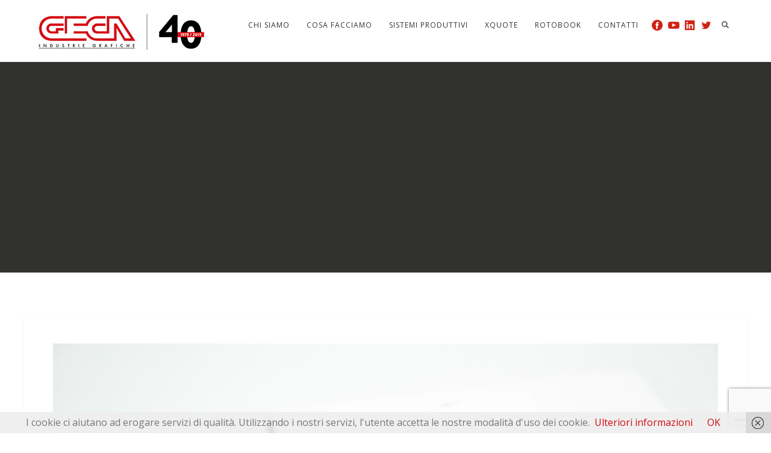

--- FILE ---
content_type: text/html; charset=UTF-8
request_url: https://www.gecaonline.it/portfolio/egea-100-donne-contro-gli-stereotipi/egea_img_8184/
body_size: 18930
content:
<!DOCTYPE html>
<html lang="it-IT">
<head>
<meta http-equiv="Content-Type" content="text/html; charset=UTF-8" />

<!-- facebook meta tag for image -->
<meta property="og:image" content="https://www.gecaonline.it/wp-content/uploads/2018/05/Egea_IMG_8184.jpg"/>
<!-- Google+ meta tag for image -->
<meta itemprop="image" content="https://www.gecaonline.it/wp-content/uploads/2018/05/Egea_IMG_8184.jpg">


<!-- Mobile Devices Viewport Resset-->
<meta name="viewport" content="width=device-width, initial-scale=1.0, maximum-scale=1">
<meta name="apple-mobile-web-app-capable" content="yes">
<!-- <meta name="viewport" content="initial-scale=1.0, user-scalable=1" /> -->
<!-- Keywords-->
<meta name="keywords" content="stampa,libri,cataloghi,case editrici,editoria,stampa offset, stampa digitale,Indigo,tipografia,stampa online" />





<link rel="alternate" type="application/rss+xml" title="Geca Industrie Grafiche RSS" href="https://www.gecaonline.it/feed/" />
<link rel="pingback" href="https://www.gecaonline.it/xmlrpc.php" />
<link rel="shortcut icon" type="image/x-icon" href="https://www.gecaonline.it/wp-content/uploads/2023/04/cropped-Logo-Geca-Profilo.png" />

<!--[if lt IE 9]>
<script src="https://www.gecaonline.it/wp-content/themes/thestory/js/html5shiv.js"></script>
<![endif]-->

<meta name='robots' content='index, follow, max-image-preview:large, max-snippet:-1, max-video-preview:-1' />
	<style>img:is([sizes="auto" i], [sizes^="auto," i]) { contain-intrinsic-size: 3000px 1500px }</style>
	
<!-- Google Tag Manager for WordPress by gtm4wp.com -->
<script data-cfasync="false" data-pagespeed-no-defer>
	var gtm4wp_datalayer_name = "dataLayer";
	var dataLayer = dataLayer || [];
</script>
<!-- End Google Tag Manager for WordPress by gtm4wp.com -->
	<!-- This site is optimized with the Yoast SEO plugin v26.8 - https://yoast.com/product/yoast-seo-wordpress/ -->
	<title>Egea_IMG_8184 - Geca Industrie Grafiche</title>
	<link rel="canonical" href="https://www.gecaonline.it/portfolio/egea-100-donne-contro-gli-stereotipi/egea_img_8184/" />
	<meta property="og:locale" content="it_IT" />
	<meta property="og:type" content="article" />
	<meta property="og:title" content="Egea_IMG_8184 - Geca Industrie Grafiche" />
	<meta property="og:url" content="https://www.gecaonline.it/portfolio/egea-100-donne-contro-gli-stereotipi/egea_img_8184/" />
	<meta property="og:site_name" content="Geca Industrie Grafiche" />
	<meta property="article:publisher" content="https://www.facebook.com/gecaonline" />
	<meta property="article:modified_time" content="2018-05-18T09:12:12+00:00" />
	<meta property="og:image" content="https://www.gecaonline.it/portfolio/egea-100-donne-contro-gli-stereotipi/egea_img_8184" />
	<meta property="og:image:width" content="1200" />
	<meta property="og:image:height" content="800" />
	<meta property="og:image:type" content="image/jpeg" />
	<meta name="twitter:card" content="summary_large_image" />
	<meta name="twitter:site" content="@gecaonline" />
	<script type="application/ld+json" class="yoast-schema-graph">{"@context":"https://schema.org","@graph":[{"@type":"WebPage","@id":"https://www.gecaonline.it/portfolio/egea-100-donne-contro-gli-stereotipi/egea_img_8184/","url":"https://www.gecaonline.it/portfolio/egea-100-donne-contro-gli-stereotipi/egea_img_8184/","name":"Egea_IMG_8184 - Geca Industrie Grafiche","isPartOf":{"@id":"https://www.gecaonline.it/#website"},"primaryImageOfPage":{"@id":"https://www.gecaonline.it/portfolio/egea-100-donne-contro-gli-stereotipi/egea_img_8184/#primaryimage"},"image":{"@id":"https://www.gecaonline.it/portfolio/egea-100-donne-contro-gli-stereotipi/egea_img_8184/#primaryimage"},"thumbnailUrl":"https://www.gecaonline.it/wp-content/uploads/2018/05/Egea_IMG_8184.jpg","datePublished":"2018-05-18T09:11:23+00:00","dateModified":"2018-05-18T09:12:12+00:00","breadcrumb":{"@id":"https://www.gecaonline.it/portfolio/egea-100-donne-contro-gli-stereotipi/egea_img_8184/#breadcrumb"},"inLanguage":"it-IT","potentialAction":[{"@type":"ReadAction","target":["https://www.gecaonline.it/portfolio/egea-100-donne-contro-gli-stereotipi/egea_img_8184/"]}]},{"@type":"ImageObject","inLanguage":"it-IT","@id":"https://www.gecaonline.it/portfolio/egea-100-donne-contro-gli-stereotipi/egea_img_8184/#primaryimage","url":"https://www.gecaonline.it/wp-content/uploads/2018/05/Egea_IMG_8184.jpg","contentUrl":"https://www.gecaonline.it/wp-content/uploads/2018/05/Egea_IMG_8184.jpg","width":1200,"height":800},{"@type":"BreadcrumbList","@id":"https://www.gecaonline.it/portfolio/egea-100-donne-contro-gli-stereotipi/egea_img_8184/#breadcrumb","itemListElement":[{"@type":"ListItem","position":1,"name":"Home","item":"https://www.gecaonline.it/"},{"@type":"ListItem","position":2,"name":"Egea | 100 donne contro gli stereotipi","item":"https://www.gecaonline.it/portfolio/egea-100-donne-contro-gli-stereotipi/"},{"@type":"ListItem","position":3,"name":"Egea_IMG_8184"}]},{"@type":"WebSite","@id":"https://www.gecaonline.it/#website","url":"https://www.gecaonline.it/","name":"Geca Industrie Grafiche","description":"Stampiamo libri e cataloghi","publisher":{"@id":"https://www.gecaonline.it/#organization"},"potentialAction":[{"@type":"SearchAction","target":{"@type":"EntryPoint","urlTemplate":"https://www.gecaonline.it/?s={search_term_string}"},"query-input":{"@type":"PropertyValueSpecification","valueRequired":true,"valueName":"search_term_string"}}],"inLanguage":"it-IT"},{"@type":"Organization","@id":"https://www.gecaonline.it/#organization","name":"Geca Industrie Grafiche","url":"https://www.gecaonline.it/","logo":{"@type":"ImageObject","inLanguage":"it-IT","@id":"https://www.gecaonline.it/#/schema/logo/image/","url":"https://www.gecaonline.it/wp-content/uploads/2017/10/logo@2x.png","contentUrl":"https://www.gecaonline.it/wp-content/uploads/2017/10/logo@2x.png","width":231,"height":75,"caption":"Geca Industrie Grafiche"},"image":{"@id":"https://www.gecaonline.it/#/schema/logo/image/"},"sameAs":["https://www.facebook.com/gecaonline","https://x.com/gecaonline","https://www.instagram.com/gecaonline/","https://www.linkedin.com/company/geca-industrie-grafiche","https://it.pinterest.com/gecaonline/","https://www.youtube.com/gecaspa"]}]}</script>
	<!-- / Yoast SEO plugin. -->


<link rel='dns-prefetch' href='//www.youtube.com' />
<link rel='dns-prefetch' href='//secure.gravatar.com' />
<link rel='dns-prefetch' href='//stats.wp.com' />
<link rel='dns-prefetch' href='//fonts.googleapis.com' />
<link rel='dns-prefetch' href='//v0.wordpress.com' />
<link rel="alternate" type="application/rss+xml" title="Geca Industrie Grafiche &raquo; Feed" href="https://www.gecaonline.it/feed/" />
<link rel="alternate" type="application/rss+xml" title="Geca Industrie Grafiche &raquo; Feed dei commenti" href="https://www.gecaonline.it/comments/feed/" />
<link rel="alternate" type="application/rss+xml" title="Geca Industrie Grafiche &raquo; Egea_IMG_8184 Feed dei commenti" href="https://www.gecaonline.it/portfolio/egea-100-donne-contro-gli-stereotipi/egea_img_8184/feed/" />
		<!-- This site uses the Google Analytics by MonsterInsights plugin v9.11.1 - Using Analytics tracking - https://www.monsterinsights.com/ -->
							<script src="//www.googletagmanager.com/gtag/js?id=G-D73KLCRSVX"  data-cfasync="false" data-wpfc-render="false" type="text/javascript" async></script>
			<script data-cfasync="false" data-wpfc-render="false" type="text/javascript">
				var mi_version = '9.11.1';
				var mi_track_user = true;
				var mi_no_track_reason = '';
								var MonsterInsightsDefaultLocations = {"page_location":"https:\/\/www.gecaonline.it\/portfolio\/egea-100-donne-contro-gli-stereotipi\/egea_img_8184\/"};
								if ( typeof MonsterInsightsPrivacyGuardFilter === 'function' ) {
					var MonsterInsightsLocations = (typeof MonsterInsightsExcludeQuery === 'object') ? MonsterInsightsPrivacyGuardFilter( MonsterInsightsExcludeQuery ) : MonsterInsightsPrivacyGuardFilter( MonsterInsightsDefaultLocations );
				} else {
					var MonsterInsightsLocations = (typeof MonsterInsightsExcludeQuery === 'object') ? MonsterInsightsExcludeQuery : MonsterInsightsDefaultLocations;
				}

								var disableStrs = [
										'ga-disable-G-D73KLCRSVX',
									];

				/* Function to detect opted out users */
				function __gtagTrackerIsOptedOut() {
					for (var index = 0; index < disableStrs.length; index++) {
						if (document.cookie.indexOf(disableStrs[index] + '=true') > -1) {
							return true;
						}
					}

					return false;
				}

				/* Disable tracking if the opt-out cookie exists. */
				if (__gtagTrackerIsOptedOut()) {
					for (var index = 0; index < disableStrs.length; index++) {
						window[disableStrs[index]] = true;
					}
				}

				/* Opt-out function */
				function __gtagTrackerOptout() {
					for (var index = 0; index < disableStrs.length; index++) {
						document.cookie = disableStrs[index] + '=true; expires=Thu, 31 Dec 2099 23:59:59 UTC; path=/';
						window[disableStrs[index]] = true;
					}
				}

				if ('undefined' === typeof gaOptout) {
					function gaOptout() {
						__gtagTrackerOptout();
					}
				}
								window.dataLayer = window.dataLayer || [];

				window.MonsterInsightsDualTracker = {
					helpers: {},
					trackers: {},
				};
				if (mi_track_user) {
					function __gtagDataLayer() {
						dataLayer.push(arguments);
					}

					function __gtagTracker(type, name, parameters) {
						if (!parameters) {
							parameters = {};
						}

						if (parameters.send_to) {
							__gtagDataLayer.apply(null, arguments);
							return;
						}

						if (type === 'event') {
														parameters.send_to = monsterinsights_frontend.v4_id;
							var hookName = name;
							if (typeof parameters['event_category'] !== 'undefined') {
								hookName = parameters['event_category'] + ':' + name;
							}

							if (typeof MonsterInsightsDualTracker.trackers[hookName] !== 'undefined') {
								MonsterInsightsDualTracker.trackers[hookName](parameters);
							} else {
								__gtagDataLayer('event', name, parameters);
							}
							
						} else {
							__gtagDataLayer.apply(null, arguments);
						}
					}

					__gtagTracker('js', new Date());
					__gtagTracker('set', {
						'developer_id.dZGIzZG': true,
											});
					if ( MonsterInsightsLocations.page_location ) {
						__gtagTracker('set', MonsterInsightsLocations);
					}
										__gtagTracker('config', 'G-D73KLCRSVX', {"forceSSL":"true","link_attribution":"true","linker":{"domains":["xquote.it","rotobook.it"]}} );
										window.gtag = __gtagTracker;										(function () {
						/* https://developers.google.com/analytics/devguides/collection/analyticsjs/ */
						/* ga and __gaTracker compatibility shim. */
						var noopfn = function () {
							return null;
						};
						var newtracker = function () {
							return new Tracker();
						};
						var Tracker = function () {
							return null;
						};
						var p = Tracker.prototype;
						p.get = noopfn;
						p.set = noopfn;
						p.send = function () {
							var args = Array.prototype.slice.call(arguments);
							args.unshift('send');
							__gaTracker.apply(null, args);
						};
						var __gaTracker = function () {
							var len = arguments.length;
							if (len === 0) {
								return;
							}
							var f = arguments[len - 1];
							if (typeof f !== 'object' || f === null || typeof f.hitCallback !== 'function') {
								if ('send' === arguments[0]) {
									var hitConverted, hitObject = false, action;
									if ('event' === arguments[1]) {
										if ('undefined' !== typeof arguments[3]) {
											hitObject = {
												'eventAction': arguments[3],
												'eventCategory': arguments[2],
												'eventLabel': arguments[4],
												'value': arguments[5] ? arguments[5] : 1,
											}
										}
									}
									if ('pageview' === arguments[1]) {
										if ('undefined' !== typeof arguments[2]) {
											hitObject = {
												'eventAction': 'page_view',
												'page_path': arguments[2],
											}
										}
									}
									if (typeof arguments[2] === 'object') {
										hitObject = arguments[2];
									}
									if (typeof arguments[5] === 'object') {
										Object.assign(hitObject, arguments[5]);
									}
									if ('undefined' !== typeof arguments[1].hitType) {
										hitObject = arguments[1];
										if ('pageview' === hitObject.hitType) {
											hitObject.eventAction = 'page_view';
										}
									}
									if (hitObject) {
										action = 'timing' === arguments[1].hitType ? 'timing_complete' : hitObject.eventAction;
										hitConverted = mapArgs(hitObject);
										__gtagTracker('event', action, hitConverted);
									}
								}
								return;
							}

							function mapArgs(args) {
								var arg, hit = {};
								var gaMap = {
									'eventCategory': 'event_category',
									'eventAction': 'event_action',
									'eventLabel': 'event_label',
									'eventValue': 'event_value',
									'nonInteraction': 'non_interaction',
									'timingCategory': 'event_category',
									'timingVar': 'name',
									'timingValue': 'value',
									'timingLabel': 'event_label',
									'page': 'page_path',
									'location': 'page_location',
									'title': 'page_title',
									'referrer' : 'page_referrer',
								};
								for (arg in args) {
																		if (!(!args.hasOwnProperty(arg) || !gaMap.hasOwnProperty(arg))) {
										hit[gaMap[arg]] = args[arg];
									} else {
										hit[arg] = args[arg];
									}
								}
								return hit;
							}

							try {
								f.hitCallback();
							} catch (ex) {
							}
						};
						__gaTracker.create = newtracker;
						__gaTracker.getByName = newtracker;
						__gaTracker.getAll = function () {
							return [];
						};
						__gaTracker.remove = noopfn;
						__gaTracker.loaded = true;
						window['__gaTracker'] = __gaTracker;
					})();
									} else {
										console.log("");
					(function () {
						function __gtagTracker() {
							return null;
						}

						window['__gtagTracker'] = __gtagTracker;
						window['gtag'] = __gtagTracker;
					})();
									}
			</script>
							<!-- / Google Analytics by MonsterInsights -->
		<script type="text/javascript">
/* <![CDATA[ */
window._wpemojiSettings = {"baseUrl":"https:\/\/s.w.org\/images\/core\/emoji\/16.0.1\/72x72\/","ext":".png","svgUrl":"https:\/\/s.w.org\/images\/core\/emoji\/16.0.1\/svg\/","svgExt":".svg","source":{"concatemoji":"https:\/\/www.gecaonline.it\/wp-includes\/js\/wp-emoji-release.min.js?ver=6.8.3"}};
/*! This file is auto-generated */
!function(s,n){var o,i,e;function c(e){try{var t={supportTests:e,timestamp:(new Date).valueOf()};sessionStorage.setItem(o,JSON.stringify(t))}catch(e){}}function p(e,t,n){e.clearRect(0,0,e.canvas.width,e.canvas.height),e.fillText(t,0,0);var t=new Uint32Array(e.getImageData(0,0,e.canvas.width,e.canvas.height).data),a=(e.clearRect(0,0,e.canvas.width,e.canvas.height),e.fillText(n,0,0),new Uint32Array(e.getImageData(0,0,e.canvas.width,e.canvas.height).data));return t.every(function(e,t){return e===a[t]})}function u(e,t){e.clearRect(0,0,e.canvas.width,e.canvas.height),e.fillText(t,0,0);for(var n=e.getImageData(16,16,1,1),a=0;a<n.data.length;a++)if(0!==n.data[a])return!1;return!0}function f(e,t,n,a){switch(t){case"flag":return n(e,"\ud83c\udff3\ufe0f\u200d\u26a7\ufe0f","\ud83c\udff3\ufe0f\u200b\u26a7\ufe0f")?!1:!n(e,"\ud83c\udde8\ud83c\uddf6","\ud83c\udde8\u200b\ud83c\uddf6")&&!n(e,"\ud83c\udff4\udb40\udc67\udb40\udc62\udb40\udc65\udb40\udc6e\udb40\udc67\udb40\udc7f","\ud83c\udff4\u200b\udb40\udc67\u200b\udb40\udc62\u200b\udb40\udc65\u200b\udb40\udc6e\u200b\udb40\udc67\u200b\udb40\udc7f");case"emoji":return!a(e,"\ud83e\udedf")}return!1}function g(e,t,n,a){var r="undefined"!=typeof WorkerGlobalScope&&self instanceof WorkerGlobalScope?new OffscreenCanvas(300,150):s.createElement("canvas"),o=r.getContext("2d",{willReadFrequently:!0}),i=(o.textBaseline="top",o.font="600 32px Arial",{});return e.forEach(function(e){i[e]=t(o,e,n,a)}),i}function t(e){var t=s.createElement("script");t.src=e,t.defer=!0,s.head.appendChild(t)}"undefined"!=typeof Promise&&(o="wpEmojiSettingsSupports",i=["flag","emoji"],n.supports={everything:!0,everythingExceptFlag:!0},e=new Promise(function(e){s.addEventListener("DOMContentLoaded",e,{once:!0})}),new Promise(function(t){var n=function(){try{var e=JSON.parse(sessionStorage.getItem(o));if("object"==typeof e&&"number"==typeof e.timestamp&&(new Date).valueOf()<e.timestamp+604800&&"object"==typeof e.supportTests)return e.supportTests}catch(e){}return null}();if(!n){if("undefined"!=typeof Worker&&"undefined"!=typeof OffscreenCanvas&&"undefined"!=typeof URL&&URL.createObjectURL&&"undefined"!=typeof Blob)try{var e="postMessage("+g.toString()+"("+[JSON.stringify(i),f.toString(),p.toString(),u.toString()].join(",")+"));",a=new Blob([e],{type:"text/javascript"}),r=new Worker(URL.createObjectURL(a),{name:"wpTestEmojiSupports"});return void(r.onmessage=function(e){c(n=e.data),r.terminate(),t(n)})}catch(e){}c(n=g(i,f,p,u))}t(n)}).then(function(e){for(var t in e)n.supports[t]=e[t],n.supports.everything=n.supports.everything&&n.supports[t],"flag"!==t&&(n.supports.everythingExceptFlag=n.supports.everythingExceptFlag&&n.supports[t]);n.supports.everythingExceptFlag=n.supports.everythingExceptFlag&&!n.supports.flag,n.DOMReady=!1,n.readyCallback=function(){n.DOMReady=!0}}).then(function(){return e}).then(function(){var e;n.supports.everything||(n.readyCallback(),(e=n.source||{}).concatemoji?t(e.concatemoji):e.wpemoji&&e.twemoji&&(t(e.twemoji),t(e.wpemoji)))}))}((window,document),window._wpemojiSettings);
/* ]]> */
</script>
<style id='wp-emoji-styles-inline-css' type='text/css'>

	img.wp-smiley, img.emoji {
		display: inline !important;
		border: none !important;
		box-shadow: none !important;
		height: 1em !important;
		width: 1em !important;
		margin: 0 0.07em !important;
		vertical-align: -0.1em !important;
		background: none !important;
		padding: 0 !important;
	}
</style>
<link rel='stylesheet' id='wp-block-library-css' href='https://www.gecaonline.it/wp-includes/css/dist/block-library/style.min.css?ver=6.8.3' type='text/css' media='all' />
<style id='classic-theme-styles-inline-css' type='text/css'>
/*! This file is auto-generated */
.wp-block-button__link{color:#fff;background-color:#32373c;border-radius:9999px;box-shadow:none;text-decoration:none;padding:calc(.667em + 2px) calc(1.333em + 2px);font-size:1.125em}.wp-block-file__button{background:#32373c;color:#fff;text-decoration:none}
</style>
<style id='qsm-quiz-style-inline-css' type='text/css'>


</style>
<link rel='stylesheet' id='mediaelement-css' href='https://www.gecaonline.it/wp-includes/js/mediaelement/mediaelementplayer-legacy.min.css?ver=4.2.17' type='text/css' media='all' />
<link rel='stylesheet' id='wp-mediaelement-css' href='https://www.gecaonline.it/wp-includes/js/mediaelement/wp-mediaelement.min.css?ver=6.8.3' type='text/css' media='all' />
<style id='jetpack-sharing-buttons-style-inline-css' type='text/css'>
.jetpack-sharing-buttons__services-list{display:flex;flex-direction:row;flex-wrap:wrap;gap:0;list-style-type:none;margin:5px;padding:0}.jetpack-sharing-buttons__services-list.has-small-icon-size{font-size:12px}.jetpack-sharing-buttons__services-list.has-normal-icon-size{font-size:16px}.jetpack-sharing-buttons__services-list.has-large-icon-size{font-size:24px}.jetpack-sharing-buttons__services-list.has-huge-icon-size{font-size:36px}@media print{.jetpack-sharing-buttons__services-list{display:none!important}}.editor-styles-wrapper .wp-block-jetpack-sharing-buttons{gap:0;padding-inline-start:0}ul.jetpack-sharing-buttons__services-list.has-background{padding:1.25em 2.375em}
</style>
<style id='global-styles-inline-css' type='text/css'>
:root{--wp--preset--aspect-ratio--square: 1;--wp--preset--aspect-ratio--4-3: 4/3;--wp--preset--aspect-ratio--3-4: 3/4;--wp--preset--aspect-ratio--3-2: 3/2;--wp--preset--aspect-ratio--2-3: 2/3;--wp--preset--aspect-ratio--16-9: 16/9;--wp--preset--aspect-ratio--9-16: 9/16;--wp--preset--color--black: #000000;--wp--preset--color--cyan-bluish-gray: #abb8c3;--wp--preset--color--white: #ffffff;--wp--preset--color--pale-pink: #f78da7;--wp--preset--color--vivid-red: #cf2e2e;--wp--preset--color--luminous-vivid-orange: #ff6900;--wp--preset--color--luminous-vivid-amber: #fcb900;--wp--preset--color--light-green-cyan: #7bdcb5;--wp--preset--color--vivid-green-cyan: #00d084;--wp--preset--color--pale-cyan-blue: #8ed1fc;--wp--preset--color--vivid-cyan-blue: #0693e3;--wp--preset--color--vivid-purple: #9b51e0;--wp--preset--gradient--vivid-cyan-blue-to-vivid-purple: linear-gradient(135deg,rgba(6,147,227,1) 0%,rgb(155,81,224) 100%);--wp--preset--gradient--light-green-cyan-to-vivid-green-cyan: linear-gradient(135deg,rgb(122,220,180) 0%,rgb(0,208,130) 100%);--wp--preset--gradient--luminous-vivid-amber-to-luminous-vivid-orange: linear-gradient(135deg,rgba(252,185,0,1) 0%,rgba(255,105,0,1) 100%);--wp--preset--gradient--luminous-vivid-orange-to-vivid-red: linear-gradient(135deg,rgba(255,105,0,1) 0%,rgb(207,46,46) 100%);--wp--preset--gradient--very-light-gray-to-cyan-bluish-gray: linear-gradient(135deg,rgb(238,238,238) 0%,rgb(169,184,195) 100%);--wp--preset--gradient--cool-to-warm-spectrum: linear-gradient(135deg,rgb(74,234,220) 0%,rgb(151,120,209) 20%,rgb(207,42,186) 40%,rgb(238,44,130) 60%,rgb(251,105,98) 80%,rgb(254,248,76) 100%);--wp--preset--gradient--blush-light-purple: linear-gradient(135deg,rgb(255,206,236) 0%,rgb(152,150,240) 100%);--wp--preset--gradient--blush-bordeaux: linear-gradient(135deg,rgb(254,205,165) 0%,rgb(254,45,45) 50%,rgb(107,0,62) 100%);--wp--preset--gradient--luminous-dusk: linear-gradient(135deg,rgb(255,203,112) 0%,rgb(199,81,192) 50%,rgb(65,88,208) 100%);--wp--preset--gradient--pale-ocean: linear-gradient(135deg,rgb(255,245,203) 0%,rgb(182,227,212) 50%,rgb(51,167,181) 100%);--wp--preset--gradient--electric-grass: linear-gradient(135deg,rgb(202,248,128) 0%,rgb(113,206,126) 100%);--wp--preset--gradient--midnight: linear-gradient(135deg,rgb(2,3,129) 0%,rgb(40,116,252) 100%);--wp--preset--font-size--small: 13px;--wp--preset--font-size--medium: 20px;--wp--preset--font-size--large: 36px;--wp--preset--font-size--x-large: 42px;--wp--preset--spacing--20: 0.44rem;--wp--preset--spacing--30: 0.67rem;--wp--preset--spacing--40: 1rem;--wp--preset--spacing--50: 1.5rem;--wp--preset--spacing--60: 2.25rem;--wp--preset--spacing--70: 3.38rem;--wp--preset--spacing--80: 5.06rem;--wp--preset--shadow--natural: 6px 6px 9px rgba(0, 0, 0, 0.2);--wp--preset--shadow--deep: 12px 12px 50px rgba(0, 0, 0, 0.4);--wp--preset--shadow--sharp: 6px 6px 0px rgba(0, 0, 0, 0.2);--wp--preset--shadow--outlined: 6px 6px 0px -3px rgba(255, 255, 255, 1), 6px 6px rgba(0, 0, 0, 1);--wp--preset--shadow--crisp: 6px 6px 0px rgba(0, 0, 0, 1);}:where(.is-layout-flex){gap: 0.5em;}:where(.is-layout-grid){gap: 0.5em;}body .is-layout-flex{display: flex;}.is-layout-flex{flex-wrap: wrap;align-items: center;}.is-layout-flex > :is(*, div){margin: 0;}body .is-layout-grid{display: grid;}.is-layout-grid > :is(*, div){margin: 0;}:where(.wp-block-columns.is-layout-flex){gap: 2em;}:where(.wp-block-columns.is-layout-grid){gap: 2em;}:where(.wp-block-post-template.is-layout-flex){gap: 1.25em;}:where(.wp-block-post-template.is-layout-grid){gap: 1.25em;}.has-black-color{color: var(--wp--preset--color--black) !important;}.has-cyan-bluish-gray-color{color: var(--wp--preset--color--cyan-bluish-gray) !important;}.has-white-color{color: var(--wp--preset--color--white) !important;}.has-pale-pink-color{color: var(--wp--preset--color--pale-pink) !important;}.has-vivid-red-color{color: var(--wp--preset--color--vivid-red) !important;}.has-luminous-vivid-orange-color{color: var(--wp--preset--color--luminous-vivid-orange) !important;}.has-luminous-vivid-amber-color{color: var(--wp--preset--color--luminous-vivid-amber) !important;}.has-light-green-cyan-color{color: var(--wp--preset--color--light-green-cyan) !important;}.has-vivid-green-cyan-color{color: var(--wp--preset--color--vivid-green-cyan) !important;}.has-pale-cyan-blue-color{color: var(--wp--preset--color--pale-cyan-blue) !important;}.has-vivid-cyan-blue-color{color: var(--wp--preset--color--vivid-cyan-blue) !important;}.has-vivid-purple-color{color: var(--wp--preset--color--vivid-purple) !important;}.has-black-background-color{background-color: var(--wp--preset--color--black) !important;}.has-cyan-bluish-gray-background-color{background-color: var(--wp--preset--color--cyan-bluish-gray) !important;}.has-white-background-color{background-color: var(--wp--preset--color--white) !important;}.has-pale-pink-background-color{background-color: var(--wp--preset--color--pale-pink) !important;}.has-vivid-red-background-color{background-color: var(--wp--preset--color--vivid-red) !important;}.has-luminous-vivid-orange-background-color{background-color: var(--wp--preset--color--luminous-vivid-orange) !important;}.has-luminous-vivid-amber-background-color{background-color: var(--wp--preset--color--luminous-vivid-amber) !important;}.has-light-green-cyan-background-color{background-color: var(--wp--preset--color--light-green-cyan) !important;}.has-vivid-green-cyan-background-color{background-color: var(--wp--preset--color--vivid-green-cyan) !important;}.has-pale-cyan-blue-background-color{background-color: var(--wp--preset--color--pale-cyan-blue) !important;}.has-vivid-cyan-blue-background-color{background-color: var(--wp--preset--color--vivid-cyan-blue) !important;}.has-vivid-purple-background-color{background-color: var(--wp--preset--color--vivid-purple) !important;}.has-black-border-color{border-color: var(--wp--preset--color--black) !important;}.has-cyan-bluish-gray-border-color{border-color: var(--wp--preset--color--cyan-bluish-gray) !important;}.has-white-border-color{border-color: var(--wp--preset--color--white) !important;}.has-pale-pink-border-color{border-color: var(--wp--preset--color--pale-pink) !important;}.has-vivid-red-border-color{border-color: var(--wp--preset--color--vivid-red) !important;}.has-luminous-vivid-orange-border-color{border-color: var(--wp--preset--color--luminous-vivid-orange) !important;}.has-luminous-vivid-amber-border-color{border-color: var(--wp--preset--color--luminous-vivid-amber) !important;}.has-light-green-cyan-border-color{border-color: var(--wp--preset--color--light-green-cyan) !important;}.has-vivid-green-cyan-border-color{border-color: var(--wp--preset--color--vivid-green-cyan) !important;}.has-pale-cyan-blue-border-color{border-color: var(--wp--preset--color--pale-cyan-blue) !important;}.has-vivid-cyan-blue-border-color{border-color: var(--wp--preset--color--vivid-cyan-blue) !important;}.has-vivid-purple-border-color{border-color: var(--wp--preset--color--vivid-purple) !important;}.has-vivid-cyan-blue-to-vivid-purple-gradient-background{background: var(--wp--preset--gradient--vivid-cyan-blue-to-vivid-purple) !important;}.has-light-green-cyan-to-vivid-green-cyan-gradient-background{background: var(--wp--preset--gradient--light-green-cyan-to-vivid-green-cyan) !important;}.has-luminous-vivid-amber-to-luminous-vivid-orange-gradient-background{background: var(--wp--preset--gradient--luminous-vivid-amber-to-luminous-vivid-orange) !important;}.has-luminous-vivid-orange-to-vivid-red-gradient-background{background: var(--wp--preset--gradient--luminous-vivid-orange-to-vivid-red) !important;}.has-very-light-gray-to-cyan-bluish-gray-gradient-background{background: var(--wp--preset--gradient--very-light-gray-to-cyan-bluish-gray) !important;}.has-cool-to-warm-spectrum-gradient-background{background: var(--wp--preset--gradient--cool-to-warm-spectrum) !important;}.has-blush-light-purple-gradient-background{background: var(--wp--preset--gradient--blush-light-purple) !important;}.has-blush-bordeaux-gradient-background{background: var(--wp--preset--gradient--blush-bordeaux) !important;}.has-luminous-dusk-gradient-background{background: var(--wp--preset--gradient--luminous-dusk) !important;}.has-pale-ocean-gradient-background{background: var(--wp--preset--gradient--pale-ocean) !important;}.has-electric-grass-gradient-background{background: var(--wp--preset--gradient--electric-grass) !important;}.has-midnight-gradient-background{background: var(--wp--preset--gradient--midnight) !important;}.has-small-font-size{font-size: var(--wp--preset--font-size--small) !important;}.has-medium-font-size{font-size: var(--wp--preset--font-size--medium) !important;}.has-large-font-size{font-size: var(--wp--preset--font-size--large) !important;}.has-x-large-font-size{font-size: var(--wp--preset--font-size--x-large) !important;}
:where(.wp-block-post-template.is-layout-flex){gap: 1.25em;}:where(.wp-block-post-template.is-layout-grid){gap: 1.25em;}
:where(.wp-block-columns.is-layout-flex){gap: 2em;}:where(.wp-block-columns.is-layout-grid){gap: 2em;}
:root :where(.wp-block-pullquote){font-size: 1.5em;line-height: 1.6;}
</style>
<link rel='stylesheet' id='contact-form-7-css' href='https://www.gecaonline.it/wp-content/plugins/contact-form-7/includes/css/styles.css?ver=6.1.4' type='text/css' media='all' />
<link rel='stylesheet' id='wpcf7-redirect-script-frontend-css' href='https://www.gecaonline.it/wp-content/plugins/wpcf7-redirect/build/assets/frontend-script.css?ver=2c532d7e2be36f6af233' type='text/css' media='all' />
<link rel='stylesheet' id='wpcdt-public-css-css' href='https://www.gecaonline.it/wp-content/plugins/countdown-timer-ultimate/assets/css/wpcdt-public.css?ver=2.6.9' type='text/css' media='all' />
<link rel='stylesheet' id='pexeto-font-0-css' href='https://fonts.googleapis.com/css?family=Raleway%3A300%2C600%2C800&#038;ver=6.8.3' type='text/css' media='all' />
<link rel='stylesheet' id='pexeto-font-1-css' href='https://fonts.googleapis.com/css?family=Open+Sans%3A300%2C400%2C400italic%2C600%2C700&#038;ver=6.8.3' type='text/css' media='all' />
<link rel='stylesheet' id='pexeto-font-2-css' href='https://fonts.googleapis.com/css?family=Montserrat%3A300%2C400%2C700%2C800&#038;ver=6.8.3' type='text/css' media='all' />
<link rel='stylesheet' id='pexeto-pretty-photo-css' href='https://www.gecaonline.it/wp-content/themes/thestory/css/prettyPhoto.css?ver=1.9.13' type='text/css' media='all' />
<link rel='stylesheet' id='pexeto-stylesheet-css' href='https://www.gecaonline.it/wp-content/themes/thestory-child/style.css?ver=1.9.13' type='text/css' media='all' />
<style id='pexeto-stylesheet-inline-css' type='text/css'>
button, .button , input[type="submit"], input[type="button"], 
								#submit, .left-arrow:hover,.right-arrow:hover, .ps-left-arrow:hover, 
								.ps-right-arrow:hover, .cs-arrows:hover,.nivo-nextNav:hover, .nivo-prevNav:hover,
								.scroll-to-top:hover, .services-icon .img-container, .services-thumbnail h3:after,
								.pg-pagination a.current, .pg-pagination a:hover, #content-container .wp-pagenavi span.current, 
								#content-container .wp-pagenavi a:hover, #blog-pagination a:hover,
								.pg-item h2:after, .pc-item h2:after, .ps-icon, .ps-left-arrow:hover, .ps-right-arrow:hover,
								.pc-next:hover, .pc-prev:hover, .pc-wrapper .icon-circle, .pg-item .icon-circle, .qg-img .icon-circle,
								.ts-arrow:hover, .section-light .section-title:before, .section-light2 .section-title:after,
								.section-light-bg .section-title:after, .section-dark .section-title:after,
								.woocommerce .widget_price_filter .ui-slider .ui-slider-range,
								.woocommerce-page .widget_price_filter .ui-slider .ui-slider-range, 
								.controlArrow.prev:hover,.controlArrow.next:hover, .pex-woo-cart-num,
								.woocommerce span.onsale, .woocommerce-page span.onsale.woocommerce nav.woocommerce-pagination ul li span.current, .woocommerce-page nav.woocommerce-pagination ul li span.current,
								.woocommerce #content nav.woocommerce-pagination ul li span.current, .woocommerce-page #content nav.woocommerce-pagination ul li span.current,
								.woocommerce #content nav.woocommerce-pagination ul li span.current, .woocommerce-page #content nav.woocommerce-pagination ul li span.current,
								.woocommerce nav.woocommerce-pagination ul li a:hover, .woocommerce-page nav.woocommerce-pagination ul li a:hover,
								.woocommerce #content nav.woocommerce-pagination ul li a:hover, .woocommerce-page #content nav.woocommerce-pagination ul li a:hover,
								.woocommerce nav.woocommerce-pagination ul li a:focus, .woocommerce-page nav.woocommerce-pagination ul li a:focus,
								.woocommerce #content nav.woocommerce-pagination ul li a:focus, .woocommerce-page #content nav.woocommerce-pagination ul li a:focus,
								.pt-highlight .pt-title{background-color:#d20a11;}a, a:hover, .post-info a:hover, .read-more, .footer-widgets a:hover, .comment-info .reply,
								.comment-info .reply a, .comment-info, .post-title a:hover, .post-tags a, .format-aside aside a:hover,
								.testimonials-details a, .lp-title a:hover, .woocommerce .star-rating, .woocommerce-page .star-rating,
								.woocommerce .star-rating:before, .woocommerce-page .star-rating:before, .tabs .current a,
								#wp-calendar tbody td a, .widget_nav_menu li.current-menu-item > a, .archive-page a:hover, .woocommerce-MyAccount-navigation li.is-active a{color:#d20a11;}.accordion-title.current, .read-more, .bypostauthor, .sticky,
								.pg-cat-filter a.current{border-color:#d20a11;}.pg-element-loading .icon-circle:after{border-top-color:#d20a11;}body, .page-wrapper, #sidebar input[type="text"], 
									#sidebar input[type="password"], #sidebar textarea, .comment-respond input[type="text"],
									 .comment-respond textarea{background-color:#ffffff;}.header-wrapper, .pg-navigation, .mobile.page-template-template-fullscreen-slider-php #header, .mobile.page-template-template-fullscreen-slider-php .header-wrapper{background-color:#313130;}.page-title h1, #menu>ul>li>a, #menu>div>ul>li>a, .page-subtitle, 
								.icon-basket:before, .pex-woo-cart-btn:before, .pg-cat-filter a,
								.ps-nav-text, .ps-back-text, .mob-nav-btn, .pg-filter-btn{color:#313130;}.page-title h1:after, .nav-menu > ul > li > a:after, 
								.nav-menu > div.menu-ul > ul > li > a:after, .ps-new-loading span{background-color:#313130;}.dark-header #header{background-color:rgba(255,255,255,0.7);}.fixed-header-scroll #header{background-color:rgba(255,255,255,0.95);}.nav-menu li.mega-menu-item > ul, .nav-menu ul ul li{background-color:#ffffff;}.mob-nav-menu{background-color:rgba(255,255,255,0.96);}.nav-menu ul ul li a, .nav-menu ul .current-menu-item ul a,
							.nav-menu li:hover ul a, .nav-menu .current-menu-parent ul a, .nav-menu .current-menu-ancestor ul a,
							.nav-menu ul ul li:hover a, .nav-menu .mega-menu-item > ul > li > a:hover, .mob-nav-menu ul li a,
							.mob-nav-arrow{color:#313130;}.content, .services-title-box, .post, .tabs .current a, .page-template-template-full-custom-php .page-wrapper,
								.content-box, .avatar, .comment-box, .search-results .post-content,
								.pg-info, .ps-wrapper, .content input[type="text"], .post-info, .comment-date,
								.content input[type="password"], .content textarea, .contact-captcha-container,
								.pg-categories, .pg-pagination a, #content-container .wp-pagenavi a, 
								#content-container .wp-pagenavi span, #blog-pagination a, .woocommerce-page #content-container a.button.add_to_cart_button:before,
								.ps-categories, .archive-page a, .woocommerce-MyAccount-navigation li a{color:#595959;}.woocommerce #content-container a.button.add_to_cart_button, .woocommerce-page #content-container a.button.add_to_cart_button{border-color:#595959;}.content h1,.content h2,.content h3,.content h4,.content h5,
							.content h6, h1.page-heading, .post h1, 
							h2.post-title a, .content-box h2, #portfolio-categories ul li,
							.item-desc h4 a, .item-desc h4, .content table th, 
							.post-title, .archive-page h2, .page-heading, .ps-title,
							.tabs a {color:#313130;}.tabs-container > ul li a, .accordion-title, .recaptcha-input-wrap,
								.post-tags a, .ps-loading, .woocommerce #payment, .woocommerce-page #payment,
								.pt-price-box, .pexeto-related-posts .rp-no-header{background-color:#e5e5e5;}.widget_nav_menu ul ul, .widget_categories ul ul, .widget_nav_menu ul ul li, 
								.widget_categories ul ul li, .archive-page ul, #not-found h1, .tabs-container > ul li a{border-color:#e5e5e5;}#not-found h1{color:#e5e5e5;}.pt-price-box, .pt-price, .tabs-container > ul li a, .accordion-title, .recaptcha-input-wrap,
								.post-tags a, .ps-loading, .woocommerce #payment, .woocommerce-page #payment,
								.pt-price-box, .pexeto-related-posts .rp-no-header h3{color:#636363;}blockquote, .content input[type=text], .content input[type=password], 
							.content textarea, .content input[type=search], .content table th, .content table tr,
							.content table thead, .content .table-bordered, .tabs-container > ul,
							.tabs .current a, .tabs-container .panes, .accordion-title, .avatar,
							.contact-captcha-container, .recaptcha-input-wrap, .pc-header, .rp-list ul, 
							.rp-list li, .archive-page ul, .page-heading, .woocommerce #payment div.form-row, 
							.woocommerce-page #payment div.form-row, .woocommerce #reviews #comments ol.commentlist li .comment-text, 
							.woocommerce-page #reviews #comments ol.commentlist li .comment-text,
							.woocommerce-tabs #commentform textarea, .woocommerce-MyAccount-navigation li{border-color:#313130;}.sidebar blockquote, .sidebar input[type=text], .sidebar input[type=password], 
								.sidebar textarea, .sidebar input[type=search], .sidebar table th, .sidebar table tr,
								.sidebar table thead, .sidebar .table-bordered, .lp-wrapper, .widget_categories li, 
								.widget_nav_menu li, .widget_archive li, .widget_links li, .widget_recent_entries li, 
								.widget_pages li, #recentcomments li, .widget_meta li, .widget_rss li,
								.comment-form input[type=text], .comment-form textarea, .comments-titile, #reply-title,
								#portfolio-slider .pc-header, #wp-calendar caption, #portfolio-gallery .pc-header,
								.widget_nav_menu ul ul li, .widget_categories ul ul li, .widget_nav_menu ul ul, 
								.widget_categories ul ul, .sidebar .product-categories li,  .sidebar ul.product_list_widget li{border-color:#cf2314;}#logo-container img{width:275px; }h1,h2,h3,h4,h5,h6,.pt-price{font-family:'Raleway', sans-serif;;}body{font-family:'Open Sans';font-size:16px;}body, #footer, .sidebar-box, .services-box, .ps-content, .page-masonry .post, .services-title-box{font-size:16px;}#menu ul li a{font-family:'Open Sans';font-size:12px;}.page-title h1{font-family:'Raleway', sans-serif;;font-size:58px;text-transform:none;}.sidebar-box .title, .footer-box .title{font-size:16px;text-transform:none;}.page-title-wrapper{min-height:350px; height:350px;}.content-slider{padding-top:70px; padding-bottom:50px;}@media screen and (max-width: 1000px){.content-slider{padding-top:100px; padding-bottom:75px;}}.dark-header #header{
    background-color: rgba(255,255,255,1);
}
.fixed-header #header{
    background-color: rgba(255,255,255,1);
}
.footer-nav .social-profiles{
    display: none;
    visibility: hidden;
}
.textwidget{
    font-size:0.8em
}
.widget_nav_menu li a{
    font-size:0.8em
}
#content-container .section-full-width .section-boxed, #content-container .section-boxed{
    margin: 15px auto 15px auto;
}
#header .search-wrapper{
    width: 700px;
    top: -15px;
    right: -5px;
}
.header-search input[type="text"].search-input{
    border-radius: 4px;
    background-color: #e6e6e6;
}
.search-input.placeholder {
    font-size: 2.1em;
}
.services-default .col{
    margin: 10px auto 20px auto;
}
.section-dark .section-title{
    margin: 60px auto 20px auto;
}
.pg-cat-filter a{
    color: #ffffff;
}
.highlightme{
    background-color: rgba(255,255,255,0.5);
    padding: 0.2rem 0;
  -webkit-box-shadow: 1rem 0px 0px rgba(255,255,255,0.5), -1rem 0px 0px rgba(255,255,255,0.5);
  box-shadow: 1rem 0px 0px rgba(255,255,255,0.5), -1rem 0px 0px rgba(255,255,255,0.5);
  -webkit-box-decoration-break:clone;
  -moz-box-decoration-break:clone; 
  box-decoration-break: clone;
}
.whitetxt{
    color: #ffffff;
}
.content-boxed h1:after{
    background-color: #cf2314;
}
#content-container .pc-item h2{
    color: #313130;
}
.page-title h1{
    color: #ffffff;
}
.footer-bottom .social-icons li {
    background: none;
}
#full-width #submit-form{
    width: 100%;
}

/* @media all {
    .accordion-title {margin-bottom: 2px;
        padding: 10px 7px;
        border-bottom: 1px solid rgba(0, 0, 0, 0.1);
        border-radius: 3px 3px 0 0;
        background: #f7f7f7;
        text-transform: uppercase;
        font-size: 11px;
        cursor: pointer;
    }
    .accordion-title.current {
        border-bottom: 2px solid #cf2314;
        font-weight: bold;
    }
    .ac-indicator {
        float: right;
        margin-top: 4px;
        margin-right: 4px;
        width: 10px;
        height: 10px;
        background-image: url(https://www.gecaonline.it/wp-content/themes/thestory/images/ac_ind2x.png);
        background-size: 10px 20px;
    }
    .pane {
        padding: 10px;
    }
} */
input[type=text], input[type=password], textarea, input[type=search], input[type=email], input[type=date], input[type=time], input[type=url], input[type=number], input[type=tel] {
    -webkit-border-radius: 5px;
    -moz-border-radius: 5px;
    border-radius: 5px;
    padding: 8px;
    border: solid 1px rgba(0, 0, 0, 1);
    background: #fcfcfc;
    font-size: 16px;
    margin-bottom: 5px;
    width: 94%;
}
textarea {
    width: 100%;
}
.content textarea {        
        height: 60px;
        width: 94%;
    }
select.wpcf7-form-control.wpcf7-select {
    width: 100%;
}

.wpcf7 .invalid input[type="submit"],
.wpcf7-submit {
        border: 1px solid transparent !important;
        background-color: #cf2314 !important;
    }
img{
  vertical-align: middle;
    }
.footer-box table th, table th, table td, .footer-box table th, table td{
        padding: 0.15em 0;
    }
.services-boxed-photo .services-box.col {
    padding-top: 0;
    background-color: #f4f2f2;
    color: #313130;
    }
.content .section-dark h2{
        margin-bottom:30px;
    } 
.content .section-dark h3 .soluzioni {
        color: #313130;
        font-size: 1.5em;
        font-weight: 800;
    }
.copyrights .a{        
        color: #b3b3b1;
    }
.footer-box ul li a{        
        text-transform: uppercase;
    }
.content h3 .servicebox-tools{
    font-size:0.8em;
    text-transform: uppercase;
    font-weight:300;
}
.testimonial-container h2{        
    font-size: 24px;
    }
.content table tr{        
    border-color: #ffffff
    }
input[type=number]::-webkit-inner-spin-button, 
input[type=number]::-webkit-outer-spin-button { 
    -webkit-appearance: none;
    -moz-appearance: none;
    appearance: none;
    margin: 0; 
}
#fieldname17_1, #fieldname18_1, #fieldname24_1, #fieldname21_1, #fieldname27_1 {
  font-size: 1.5em;
  font-weight: bold;
  color: red;
}
.page-subtitle {        
    color: #ffffff
    }
.accordions .accordion-icons.left {        
    float: right
    }
.accordions .accordions-head{        
    margin-top: 20px
    }
.portfolio-featured {
    width: 100%;
}
.content-slider h2.cs-element {
text-shadow: 1px 1px 2px rgba(0, 0, 0, 0.0);
    }
.content-slider .button, .button {
text-transform: none;
    }
.ps-prev-project-link .ps-nav-text, .ps-next-project-link span, .ps-new-loading span {        
    color: #ffffff
    }
.ps-new-loading span {        
    background-color: #ffffff
    }
input.wpcf7-form-control-wrap.text-elasticati{
    width: 50px;
}

select.wpcf7-form-control.wpcf7-select {
    height: 37px;
    -webkit-border-radius: 5px;
    -moz-border-radius: 5px;
    border-radius: 5px;
    padding: 8px;
    border: solid 1px rgba(0, 0, 0, 0.7);
    background: #fcfcfc;
    font-size: 16px;
    margin-bottom: 5px;
}

.button {
    border-radius: 0px;
    font-weight: 400;
}
input.button {
    -webkit-border-radius: 0px;
    border-radius: 0px;
    font-weight: 400;
}
input.wpcf7-form-control.wpcf7-submit {
    -webkit-border-radius: 0px;
    border-radius: 0px;
    font-weight: 400;
}
span.wpcf7-list-item {
    margin: 0px;
}

</style>
<!--[if lte IE 8]>
<link rel='stylesheet' id='pexeto-ie8-css' href='https://www.gecaonline.it/wp-content/themes/thestory/css/style_ie8.css?ver=1.9.13' type='text/css' media='all' />
<![endif]-->
<link rel='stylesheet' id='wp-pagenavi-css' href='https://www.gecaonline.it/wp-content/plugins/wp-pagenavi/pagenavi-css.css?ver=2.70' type='text/css' media='all' />
<link rel='stylesheet' id='tablepress-default-css' href='https://www.gecaonline.it/wp-content/plugins/tablepress/css/build/default.css?ver=3.2.6' type='text/css' media='all' />
<script type="text/javascript" src="https://www.gecaonline.it/wp-content/plugins/google-analytics-for-wordpress/assets/js/frontend-gtag.min.js?ver=9.11.1" id="monsterinsights-frontend-script-js" async="async" data-wp-strategy="async"></script>
<script data-cfasync="false" data-wpfc-render="false" type="text/javascript" id='monsterinsights-frontend-script-js-extra'>/* <![CDATA[ */
var monsterinsights_frontend = {"js_events_tracking":"true","download_extensions":"doc,pdf,ppt,zip,xls,docx,pptx,xlsx","inbound_paths":"[{\"path\":\"\\\/go\\\/\",\"label\":\"affiliate\"},{\"path\":\"\\\/recommend\\\/\",\"label\":\"affiliate\"}]","home_url":"https:\/\/www.gecaonline.it","hash_tracking":"false","v4_id":"G-D73KLCRSVX"};/* ]]> */
</script>
<script type="text/javascript" src="https://www.gecaonline.it/wp-includes/js/jquery/jquery.min.js?ver=3.7.1" id="jquery-core-js"></script>
<script type="text/javascript" src="https://www.gecaonline.it/wp-includes/js/jquery/jquery-migrate.min.js?ver=3.4.1" id="jquery-migrate-js"></script>
<link rel="https://api.w.org/" href="https://www.gecaonline.it/wp-json/" /><link rel="alternate" title="JSON" type="application/json" href="https://www.gecaonline.it/wp-json/wp/v2/media/6034" /><link rel="EditURI" type="application/rsd+xml" title="RSD" href="https://www.gecaonline.it/xmlrpc.php?rsd" />
<meta name="generator" content="WordPress 6.8.3" />
<link rel='shortlink' href='https://wp.me/a9mx9C-1zk' />
<link rel="alternate" title="oEmbed (JSON)" type="application/json+oembed" href="https://www.gecaonline.it/wp-json/oembed/1.0/embed?url=https%3A%2F%2Fwww.gecaonline.it%2Fportfolio%2Fegea-100-donne-contro-gli-stereotipi%2Fegea_img_8184%2F" />
<link rel="alternate" title="oEmbed (XML)" type="text/xml+oembed" href="https://www.gecaonline.it/wp-json/oembed/1.0/embed?url=https%3A%2F%2Fwww.gecaonline.it%2Fportfolio%2Fegea-100-donne-contro-gli-stereotipi%2Fegea_img_8184%2F&#038;format=xml" />
<!-- BEGIN Lead Champion tag with cookieMode=auto from WP -->
<script type="text/javascript">
   window._lcCookie='auto';
   window._lcSiteid=10923;
   var _lcScript = document.createElement('script');
   _lcScript.src='//cdn.leadchampion.com/leadchampion.js?sid=window._lcSiteid';
   _lcScript.async=1;
   if(document.body){
      document.body.appendChild(_lcScript);
   }else{
      document.getElementsByTagName('head')[0].appendChild(_lcScript);
   }
</script>
<!-- END Lead Champion tag -->
<!-- styles for Simple Google Map -->
<style type='text/css'>
#SGM {width:100%; height:300px;}#SGM .infoWindow {line-height:13px; font-size:10px;}#SGM input {margin:4px 4px 0 0; font-size:10px;}#SGM input.text {border:solid 1px #ccc; background-color:#fff; padding:2px;}
</style>
<!-- end styles for Simple Google Map -->
	<style>img#wpstats{display:none}</style>
		
<!-- Google Tag Manager for WordPress by gtm4wp.com -->
<!-- GTM Container placement set to automatic -->
<script data-cfasync="false" data-pagespeed-no-defer type="text/javascript">
	var dataLayer_content = {"pagePostType":"attachment","pagePostType2":"single-attachment","pagePostAuthor":"Geca Industrie Grafiche"};
	dataLayer.push( dataLayer_content );
</script>
<script data-cfasync="false" data-pagespeed-no-defer type="text/javascript">
(function(w,d,s,l,i){w[l]=w[l]||[];w[l].push({'gtm.start':
new Date().getTime(),event:'gtm.js'});var f=d.getElementsByTagName(s)[0],
j=d.createElement(s),dl=l!='dataLayer'?'&l='+l:'';j.async=true;j.src=
'//www.googletagmanager.com/gtm.js?id='+i+dl;f.parentNode.insertBefore(j,f);
})(window,document,'script','dataLayer','GTM-KM69Z9H');
</script>
<!-- End Google Tag Manager for WordPress by gtm4wp.com --><!-- Global site tag (gtag.js) - Google Analytics -->
<script async src="https://www.googletagmanager.com/gtag/js?id=UA-117083534-1"></script>
<script>
  window.dataLayer = window.dataLayer || [];
  function gtag(){dataLayer.push(arguments);}
  gtag('js', new Date());

  gtag('config', 'UA-117083534-1');
  gtag('config', 'UA-7790497-1');
</script><link rel="icon" href="https://www.gecaonline.it/wp-content/uploads/2023/04/cropped-Logo-Geca-Profilo-32x32.png" sizes="32x32" />
<link rel="icon" href="https://www.gecaonline.it/wp-content/uploads/2023/04/cropped-Logo-Geca-Profilo-192x192.png" sizes="192x192" />
<link rel="apple-touch-icon" href="https://www.gecaonline.it/wp-content/uploads/2023/04/cropped-Logo-Geca-Profilo-180x180.png" />
<meta name="msapplication-TileImage" content="https://www.gecaonline.it/wp-content/uploads/2023/04/cropped-Logo-Geca-Profilo-270x270.png" />
		<style type="text/css" id="wp-custom-css">
			.video-youtube {
position: relative;
padding-bottom: 56.25%;
padding-top: 35px;
height: 0;
overflow: hidden;
}

.video-youtube iframe {
position: absolute;
top:0;
left: 0;
width: 100%;
height: 100%;
}		</style>
						<style type="text/css" id="c4wp-checkout-css">
					.woocommerce-checkout .c4wp_captcha_field {
						margin-bottom: 10px;
						margin-top: 15px;
						position: relative;
						display: inline-block;
					}
				</style>
							<style type="text/css" id="c4wp-v3-lp-form-css">
				.login #login, .login #lostpasswordform {
					min-width: 350px !important;
				}
				.wpforms-field-c4wp iframe {
					width: 100% !important;
				}
			</style>
			
</head>
<body class="attachment wp-singular attachment-template-default single single-attachment postid-6034 attachmentid-6034 attachment-jpeg wp-theme-thestory wp-child-theme-thestory-child fixed-header no-slider dark-header icons-style-dark parallax-header">

<!-- GTM Container placement set to automatic -->
<!-- Google Tag Manager (noscript) -->
				<noscript><iframe src="https://www.googletagmanager.com/ns.html?id=GTM-KM69Z9H" height="0" width="0" style="display:none;visibility:hidden" aria-hidden="true"></iframe></noscript>
<!-- End Google Tag Manager (noscript) --><div id="main-container" >
	<div  class="page-wrapper" >
		<!--HEADER -->
				<div class="header-wrapper" >

				<header id="header">
			<div class="section-boxed section-header">
						<div id="logo-container">
								<a href="https://www.gecaonline.it/"><img src="https://www.gecaonline.it/wp-content/uploads/2018/12/Logo-Geca-40anni-65.png" alt="Geca Industrie Grafiche" /></a>
			</div>	

			
			<div class="mobile-nav">
				<span class="mob-nav-btn">Menu</span>
			</div>
	 		<nav class="navigation-container">
				<div id="menu" class="nav-menu">
				<ul id="menu-geca-main-ita" class="menu-ul"><li id="menu-item-3005" class="menu-item menu-item-type-custom menu-item-object-custom menu-item-has-children menu-item-3005"><a>Chi siamo</a>
<ul class="sub-menu">
	<li id="menu-item-3261" class="menu-item menu-item-type-post_type menu-item-object-page menu-item-3261"><a href="https://www.gecaonline.it/stampa-offset-stampa-digitale-libri/">L&#8217;azienda</a></li>
	<li id="menu-item-3008" class="menu-item menu-item-type-post_type menu-item-object-page menu-item-3008"><a href="https://www.gecaonline.it/politica-ambientale/">POLITICA AMBIENTALE</a></li>
	<li id="menu-item-3006" class="menu-item menu-item-type-post_type menu-item-object-page menu-item-3006"><a href="https://www.gecaonline.it/certificazioni/">CERTIFICAZIONE QUALITÀ</a></li>
</ul>
</li>
<li id="menu-item-3009" class="menu-item menu-item-type-custom menu-item-object-custom menu-item-has-children menu-item-3009"><a>Cosa facciamo</a>
<ul class="sub-menu">
	<li id="menu-item-3012" class="menu-item menu-item-type-post_type menu-item-object-page menu-item-3012"><a href="https://www.gecaonline.it/libri/">LIBRI</a></li>
	<li id="menu-item-3011" class="menu-item menu-item-type-post_type menu-item-object-page menu-item-3011"><a href="https://www.gecaonline.it/cataloghi/">CATALOGHI</a></li>
	<li id="menu-item-3010" class="menu-item menu-item-type-post_type menu-item-object-page menu-item-3010"><a href="https://www.gecaonline.it/brochure/">BROCHURE</a></li>
	<li id="menu-item-3199" class="menu-item menu-item-type-post_type menu-item-object-page menu-item-3199"><a href="https://www.gecaonline.it/bilanci/">BILANCI</a></li>
	<li id="menu-item-3013" class="menu-item menu-item-type-post_type menu-item-object-page menu-item-3013"><a href="https://www.gecaonline.it/portfolio-clienti-stampa-libri-cataloghi/">PORTFOLIO</a></li>
</ul>
</li>
<li id="menu-item-3014" class="menu-item menu-item-type-custom menu-item-object-custom menu-item-has-children menu-item-3014"><a>Sistemi produttivi</a>
<ul class="sub-menu">
	<li id="menu-item-3018" class="menu-item menu-item-type-post_type menu-item-object-page menu-item-3018"><a href="https://www.gecaonline.it/stampa-offset/">STAMPA OFFSET</a></li>
	<li id="menu-item-7133" class="menu-item menu-item-type-post_type menu-item-object-page menu-item-7133"><a href="https://www.gecaonline.it/stampa-libri-rotativa/">STAMPA ROTATIVA</a></li>
	<li id="menu-item-3017" class="menu-item menu-item-type-post_type menu-item-object-page menu-item-3017"><a href="https://www.gecaonline.it/stampa-digitale-hp-indigo-12000/">STAMPA DIGITALE</a></li>
	<li id="menu-item-3015" class="menu-item menu-item-type-post_type menu-item-object-page menu-item-3015"><a href="https://www.gecaonline.it/finishing/">FINISHING</a></li>
	<li id="menu-item-3016" class="menu-item menu-item-type-post_type menu-item-object-page menu-item-3016"><a href="https://www.gecaonline.it/stampa-offset-libri-prestampa/">PRESTAMPA</a></li>
</ul>
</li>
<li id="menu-item-3531" class="menu-item menu-item-type-post_type menu-item-object-page menu-item-3531"><a href="https://www.gecaonline.it/xquote-stampa-libri-e-cataloghi/">Xquote</a></li>
<li id="menu-item-8068" class="menu-item menu-item-type-post_type menu-item-object-page menu-item-8068"><a href="https://www.gecaonline.it/rotobook-stampa-libri/">Rotobook</a></li>
<li id="menu-item-3020" class="menu-item menu-item-type-custom menu-item-object-custom menu-item-has-children menu-item-3020"><a href="#">Contatti</a>
<ul class="sub-menu">
	<li id="menu-item-8503" class="menu-item menu-item-type-post_type menu-item-object-page menu-item-8503"><a href="https://www.gecaonline.it/info-contatti/">INFO E CONTATTI</a></li>
	<li id="menu-item-8500" class="menu-item menu-item-type-post_type menu-item-object-page menu-item-8500"><a href="https://www.gecaonline.it/richiedi-un-preventivo-stampa-libri-stampa-cataloghi/">RICHIEDI UN PREVENTIVO</a></li>
	<li id="menu-item-3025" class="menu-item menu-item-type-post_type menu-item-object-page menu-item-3025"><a href="https://www.gecaonline.it/iscriviti-alla-newsletter/">NEWSLETTER</a></li>
	<li id="menu-item-3024" class="menu-item menu-item-type-post_type menu-item-object-page menu-item-3024"><a href="https://www.gecaonline.it/invio-file/">INVIO FILE</a></li>
	<li id="menu-item-3021" class="menu-item menu-item-type-post_type menu-item-object-page menu-item-3021"><a href="https://www.gecaonline.it/faq/">F.A.Q.</a></li>
	<li id="menu-item-3022" class="menu-item menu-item-type-post_type menu-item-object-page menu-item-3022"><a href="https://www.gecaonline.it/blog/">Blog e news</a></li>
</ul>
</li>
</ul>				</div>
				
				<div class="header-buttons">
				<div class="header-search">
						<div class="search-wrapper">
	<form role="search" method="get" class="searchform" action="https://www.gecaonline.it" >
		<input type="text" name="s" class="search-input placeholder"  placeholder="Cerca" />
		<input type="submit" value="" class="search-button"/>
	</form>
</div>
					<a href="#" class="header-search-btn">Search</a></div>
					<div class="social-profiles"><ul class="social-icons">
		<li>
		<a href="https://www.facebook.com/gecaonline/" target="_blank"  title="Seguici su Facebook">
			<div>
				<img src="https://www.gecaonline.it/wp-content/uploads/2020/05/facebook-geca.png" />
			</div>
		</a>
	</li>
		<li>
		<a href="https://www.youtube.com/@gecaonline" target="_blank"  title="Seguici su YouTube">
			<div>
				<img src="https://www.gecaonline.it/wp-content/themes/thestory-child/icons_red/youtube.png" />
			</div>
		</a>
	</li>
		<li>
		<a href="https://www.linkedin.com/company/geca-industrie-grafiche" target="_blank"  title="Seguici su LinkedIn">
			<div>
				<img src="https://www.gecaonline.it/wp-content/uploads/2020/05/linkedin-geca.png" />
			</div>
		</a>
	</li>
		<li>
		<a href="https://twitter.com/gecaonline" target="_blank"  title="Seguici su YouTube">
			<div>
				<img src="https://www.gecaonline.it/wp-content/themes/thestory-child/icons_red/twitter.png" />
			</div>
		</a>
	</li>
		</ul></div>
					</div>
			</nav>

				
			<div class="clear"></div>       
			<div id="navigation-line"></div>
		</div>
		</header><!-- end #header -->
	<div class="page-title-wrapper"><div class="page-title">
		<div class="content-boxed">
					</div>
	</div>
</div>

</div>
<div id="content-container" class="content-boxed layout-full">
<div id="full-width" class="content">
		<div class="content-box">
		<img src="https://www.gecaonline.it/wp-content/uploads/2018/05/Egea_IMG_8184.jpg" alt="Egea_IMG_8184"/>

				</div>
		<div id="comments">
<div id="comment-content-container">
	<div id="respond" class="comment-respond">
		<h3 id="reply-title" class="comment-reply-title">Lascia un commento <small><a rel="nofollow" id="cancel-comment-reply-link" href="/portfolio/egea-100-donne-contro-gli-stereotipi/egea_img_8184/#respond" style="display:none;">Cancella risposta</a></small></h3><p class="must-log-in">Devi essere <a href="https://www.gecaonline.it/wp-login.php?redirect_to=https%3A%2F%2Fwww.gecaonline.it%2Fportfolio%2Fegea-100-donne-contro-gli-stereotipi%2Fegea_img_8184%2F">connesso</a> per inviare un commento.</p>	</div><!-- #respond -->
	</div>
</div>
</div> <!-- end main content holder (#content/#full-width) -->
<div class="clear"></div>
</div> <!-- end #content-container -->
</div>
<footer id="footer" class="center">
	
		
		<div class="scroll-to-top"><span></span></div>
	
		<div class="cols-wrapper footer-widgets section-boxed cols-4">
	<div class="col"><aside class="footer-box widget_nav_menu" id="nav_menu-1"><div class="menu-footer-1-container"><ul id="menu-footer-1" class="menu"><li id="menu-item-5078" class="menu-item menu-item-type-post_type menu-item-object-page menu-item-5078"><a href="https://www.gecaonline.it/generazione-barcode/">GENERAZIONE BARCODE</a></li>
<li id="menu-item-2992" class="menu-item menu-item-type-post_type menu-item-object-page menu-item-2992"><a href="https://www.gecaonline.it/calcolo-dorso/">CALCOLO DORSO</a></li>
<li id="menu-item-2990" class="menu-item menu-item-type-post_type menu-item-object-page menu-item-2990"><a href="https://www.gecaonline.it/peso-prodotto-finito/">Calcolo peso prodotto</a></li>
<li id="menu-item-2996" class="menu-item menu-item-type-post_type menu-item-object-page menu-item-2996"><a href="https://www.gecaonline.it/richiedi-un-preventivo-stampa-libri-stampa-cataloghi/">Richiedi preventivo</a></li>
<li id="menu-item-2995" class="menu-item menu-item-type-post_type menu-item-object-page menu-item-2995"><a href="https://www.gecaonline.it/invio-file/">INVIO FILE</a></li>
<li id="menu-item-4553" class="menu-item menu-item-type-post_type menu-item-object-page menu-item-4553"><a href="https://www.gecaonline.it/blog/">Blog</a></li>
<li id="menu-item-2993" class="menu-item menu-item-type-post_type menu-item-object-page menu-item-2993"><a href="https://www.gecaonline.it/cofaletti/">I COFALETTI</a></li>
<li id="menu-item-5421" class="menu-item menu-item-type-post_type menu-item-object-page menu-item-5421"><a href="https://www.gecaonline.it/calendari/">CALENDARI FOTOGRAFICI GECA</a></li>
</ul></div></aside></div><div class="col"><aside class="footer-box widget_text" id="text-2">			<div class="textwidget"><p><img decoding="async" src="https://www.gecaonline.it/wp-content/uploads/2025/03/Logo-Geca_Bianco_2025_ok.png" width="170" /></p>
<table style="vertical-align: top;" border="0" width="100%" cellspacing="0" cellpadding="0">
<tbody>
<tr style="height: 15px;">
<td></td>
<td></td>
</tr>
<tr style="vertical-align: top;">
<td style="vertical-align: top;" width="32px"><img decoding="async" style="margin-top: 3px;" src="https://www.gecaonline.it/wp-content/uploads/2017/07/icone_FOOTER_address.png" width="20" /></td>
<td><span class="stile_geca">via Belvedere, 42<br />
20862 Arcore MB</span></td>
</tr>
<tr style="height: 15px;">
<td></td>
<td></td>
</tr>
<tr style="vertical-align: top;">
<td style="vertical-align: top;" width="32px"><img decoding="async" style="margin-top: 3px;" src="https://www.gecaonline.it/wp-content/uploads/2017/07/icone_FOOTER_cell.png" width="20" /></td>
<td><span class="stile_geca"><span class="bold">Tel</span> +39 02 21070711</p>
<p></span></td>
</tr>
<tr style="height: 15px;">
<td></td>
<td></td>
</tr>
<tr style="vertical-align: top;">
<td width="32px"> <span class="stile_geca"><img decoding="async" style="margin-top: -5px;" src="https://www.gecaonline.it/wp-content/uploads/2017/07/icone_FOOTER_mail.png" width="16" /></span></td>
<td><span class="stile_geca"><span class="bold">E-mail</span> <a class="txtgiallo" href="mailto:geca@gecaonline.it">geca@gecaonline.it</a><br />
<span class="bold">Instagram</span> <a href="https://www.instagram.com/gecaonline">@gecaonline</a></span></td>
</tr>
<tr style="height: 15px;">
<td></td>
<td></td>
</tr>
<tr style="height: 15px;">
<td></td>
<td></td>
</tr>
</tbody>
</table>
</div>
		</aside></div><div class="col"><aside class="footer-box widget_text" id="text-3">			<div class="textwidget"><p><strong>Geca </strong>è specializzata nella stampa di libri per editori indipendenti e nella stampa di cataloghi per uffici marketing e agenzie di comunicazione.</p>
<p>Stampa offset, stampa digitale, preventivazione online.</p>
<p><strong>Geca è la Divisione Libri di</strong><br />
<a href="https://www.ciscra.com/" target="_blank" rel="https://www.ciscra.com/ noopener"><img loading="lazy" decoding="async" class="wp-image-8800 size-full alignnone" src="https://www.gecaonline.it/wp-content/uploads/2025/03/CISCRA-logo-no-2c_negativo_2025.png" alt="Logo Ciscra" width="100" height="47" /></a><br />
Ciscra Spa è una società soggetta all’attività di direzione e coordinamento di Erre di Esse Grafica S.p.A.</p>
</div>
		</aside><aside class="widget_text footer-box widget_custom_html" id="custom_html-2"><div class="textwidget custom-html-widget"><script type="text/javascript">
_linkedin_partner_id = "1277594";
window._linkedin_data_partner_ids = window._linkedin_data_partner_ids || [];
window._linkedin_data_partner_ids.push(_linkedin_partner_id);
</script><script type="text/javascript">
(function(){var s = document.getElementsByTagName("script")[0];
var b = document.createElement("script");
b.type = "text/javascript";b.async = true;
b.src = "https://snap.licdn.com/li.lms-analytics/insight.min.js";
s.parentNode.insertBefore(b, s);})();
</script>
<noscript>
<img height="1" width="1" style="display:none;" alt="" src="https://px.ads.linkedin.com/collect/?pid=1277594&fmt=gif" />
</noscript>


<script type="text/javascript"> //<![CDATA[
  var tlJsHost = ((window.location.protocol == "https:") ? "https://secure.trust-provider.com/" : "http://www.trustlogo.com/");
  document.write(unescape("%3Cscript src='" + tlJsHost + "trustlogo/javascript/trustlogo.js' type='text/javascript'%3E%3C/script%3E"));
//]]></script>
<script language="JavaScript" type="text/javascript">
  TrustLogo("https://www.positivessl.com/images/seals/positivessl_trust_seal_md_167x42.png", "POSDV", "none");
</script></div></aside></div><div class="col nomargin"><aside class="footer-box widget_text" id="text-4">			<div class="textwidget"><table style="vertical-align: middle;" border="0" width="100%" cellspacing="0" cellpadding="0">
<tbody>
<tr>
<td style="vertical-align: top; text-align: center; width: 100px;"><a href="/certificazioni/"><img loading="lazy" decoding="async" class="aligncenter wp-image-8819" src="https://www.gecaonline.it/wp-content/uploads/2025/04/CISCRA-ISO-9001.png" alt="ISO 9001 Ciscra" width="73" height="73" srcset="https://www.gecaonline.it/wp-content/uploads/2025/04/CISCRA-ISO-9001.png 295w, https://www.gecaonline.it/wp-content/uploads/2025/04/CISCRA-ISO-9001-150x150.png 150w" sizes="auto, (max-width: 73px) 100vw, 73px" /></a></td>
<td style="vertical-align: middle; padding-left: 15px; line-height: 1.2em;"><strong>Sistema Qualità</strong><br />
Sistema di gestione certificato ISO9001:2015, ISO14001, ISO27001, ISO45001</td>
</tr>
<tr>
<td style="vertical-align: middle; text-align: center;"><a href="/politica-ambientale/"><img decoding="async" class="alignleft" src="https://www.gecaonline.it/wp-content/uploads/2017/07/loghi_footer_fsc3_100px.png" width="100" /></a></td>
<td style="vertical-align: middle; padding-left: 15px; line-height: 1.2em;"><strong>Amici delle foreste</strong><br />
Stampiamo su carte provenienti da foreste gestite in modo responsabile e altre fonti controllate<br />
<span style="font-size: 0.8em;">FSC<sup>®</sup> C135006</span></td>
</tr>
<tr>
<td style="padding-left: 8px; vertical-align: middle; text-align: center;" colspan="2"></td>
</tr>
</tbody>
</table>
</div>
		</aside></div>	</div>
	<div class="footer-bottom">
	<div class="section-boxed">
		<span class="copyrights">
	<p style="color:#ffffff">CISCRA SPA</strong> | P.IVA 00896271004 - C.C.I.A.A. VENEZIA ROVIGO R.E.A. n. 73792 <br />Via S. Michele 36 - 45020 Villanova del Ghebbo (RO)<br /> <a href="https://creativecommons.org/licenses/by/4.0/“ target="_blank" style="color:#ffffff;text-transformation:none">CC BY 4.0</a> | <a href="https://www.dabit.net/" target="_blank" style="color:#ffffff;text-transformation:none">Powered by Dabit.net</a></p><div style="font-size:0.7em;color:#999;">Icons made by <a href="https://www.flaticon.com/authors/gregor-cresnar" style="color:#999;text-transformation:none" title="Gregor Cresnar">G. Cresnar</a> from <a href="https://www.flaticon.com/" title="Flaticon" style="color:#999;text-transformation:none">flaticon.com</a> licensed by <a href="https://creativecommons.org/licenses/by/3.0/" style="color:#999;text-transformation:none" title="Creative Commons BY 3.0" target="_blank">CC 3.0 BY</a></div></span>
<div class="footer-nav">
<div class="menu-footer-site-map-container"><ul id="menu-footer-site-map" class="menu"><li id="menu-item-2997" class="menu-item menu-item-type-post_type menu-item-object-page menu-item-2997"><a href="https://www.gecaonline.it/faq/">F.A.Q.</a></li>
<li id="menu-item-3001" class="menu-item menu-item-type-custom menu-item-object-custom menu-item-3001"><a href="https://www.xquote.it/">Xquote.it</a></li>
<li id="menu-item-2998" class="menu-item menu-item-type-post_type menu-item-object-page menu-item-2998"><a href="https://www.gecaonline.it/info-contatti/">INFO E CONTATTI</a></li>
<li id="menu-item-4554" class="menu-item menu-item-type-post_type menu-item-object-page menu-item-4554"><a href="https://www.gecaonline.it/blog/">Blog</a></li>
<li id="menu-item-3372" class="menu-item menu-item-type-post_type menu-item-object-page menu-item-3372"><a href="https://www.gecaonline.it/stampa-offset-stampa-digitale-libri/">L&#8217;azienda</a></li>
<li id="menu-item-4353" class="menu-item menu-item-type-post_type menu-item-object-page menu-item-privacy-policy menu-item-4353"><a rel="privacy-policy" href="https://www.gecaonline.it/policy/">PRIVACY</a></li>
<li id="menu-item-8083" class="menu-item menu-item-type-post_type menu-item-object-page menu-item-8083"><a href="https://www.gecaonline.it/condizioni-di-vendita/">Condizioni di vendita</a></li>
</ul></div></div>

	<div class="social-profiles"><ul class="social-icons">
		<li>
		<a href="https://www.facebook.com/gecaonline/" target="_blank"  title="Seguici su Facebook">
			<div>
				<img src="https://www.gecaonline.it/wp-content/uploads/2020/05/facebook-geca.png" />
			</div>
		</a>
	</li>
		<li>
		<a href="https://www.youtube.com/@gecaonline" target="_blank"  title="Seguici su YouTube">
			<div>
				<img src="https://www.gecaonline.it/wp-content/themes/thestory-child/icons_red/youtube.png" />
			</div>
		</a>
	</li>
		<li>
		<a href="https://www.linkedin.com/company/geca-industrie-grafiche" target="_blank"  title="Seguici su LinkedIn">
			<div>
				<img src="https://www.gecaonline.it/wp-content/uploads/2020/05/linkedin-geca.png" />
			</div>
		</a>
	</li>
		<li>
		<a href="https://twitter.com/gecaonline" target="_blank"  title="Seguici su YouTube">
			<div>
				<img src="https://www.gecaonline.it/wp-content/themes/thestory-child/icons_red/twitter.png" />
			</div>
		</a>
	</li>
		</ul></div>
	
</div>
</div>


</footer> <!-- end #footer-->
</div> <!-- end #main-container -->


<!-- FOOTER ENDS -->

<script type="speculationrules">
{"prefetch":[{"source":"document","where":{"and":[{"href_matches":"\/*"},{"not":{"href_matches":["\/wp-*.php","\/wp-admin\/*","\/wp-content\/uploads\/*","\/wp-content\/*","\/wp-content\/plugins\/*","\/wp-content\/themes\/thestory-child\/*","\/wp-content\/themes\/thestory\/*","\/*\\?(.+)"]}},{"not":{"selector_matches":"a[rel~=\"nofollow\"]"}},{"not":{"selector_matches":".no-prefetch, .no-prefetch a"}}]},"eagerness":"conservative"}]}
</script>
<script type="text/javascript" src="https://www.gecaonline.it/wp-includes/js/dist/hooks.min.js?ver=4d63a3d491d11ffd8ac6" id="wp-hooks-js"></script>
<script type="text/javascript" src="https://www.gecaonline.it/wp-includes/js/dist/i18n.min.js?ver=5e580eb46a90c2b997e6" id="wp-i18n-js"></script>
<script type="text/javascript" id="wp-i18n-js-after">
/* <![CDATA[ */
wp.i18n.setLocaleData( { 'text direction\u0004ltr': [ 'ltr' ] } );
/* ]]> */
</script>
<script type="text/javascript" src="https://www.gecaonline.it/wp-content/plugins/contact-form-7/includes/swv/js/index.js?ver=6.1.4" id="swv-js"></script>
<script type="text/javascript" id="contact-form-7-js-translations">
/* <![CDATA[ */
( function( domain, translations ) {
	var localeData = translations.locale_data[ domain ] || translations.locale_data.messages;
	localeData[""].domain = domain;
	wp.i18n.setLocaleData( localeData, domain );
} )( "contact-form-7", {"translation-revision-date":"2026-01-14 20:31:08+0000","generator":"GlotPress\/4.0.3","domain":"messages","locale_data":{"messages":{"":{"domain":"messages","plural-forms":"nplurals=2; plural=n != 1;","lang":"it"},"This contact form is placed in the wrong place.":["Questo modulo di contatto \u00e8 posizionato nel posto sbagliato."],"Error:":["Errore:"]}},"comment":{"reference":"includes\/js\/index.js"}} );
/* ]]> */
</script>
<script type="text/javascript" id="contact-form-7-js-before">
/* <![CDATA[ */
var wpcf7 = {
    "api": {
        "root": "https:\/\/www.gecaonline.it\/wp-json\/",
        "namespace": "contact-form-7\/v1"
    }
};
/* ]]> */
</script>
<script type="text/javascript" src="https://www.gecaonline.it/wp-content/plugins/contact-form-7/includes/js/index.js?ver=6.1.4" id="contact-form-7-js"></script>
<script type="text/javascript" id="wpcf7-redirect-script-js-extra">
/* <![CDATA[ */
var wpcf7r = {"ajax_url":"https:\/\/www.gecaonline.it\/wp-admin\/admin-ajax.php"};
/* ]]> */
</script>
<script type="text/javascript" src="https://www.gecaonline.it/wp-content/plugins/wpcf7-redirect/build/assets/frontend-script.js?ver=2c532d7e2be36f6af233" id="wpcf7-redirect-script-js"></script>
<script type="text/javascript" src="https://www.gecaonline.it/wp-content/plugins/wf-cookie-consent/js/cookiechoices.min.js?ver=6.8.3" id="wf-cookie-consent-cookiechoices-js"></script>
<script type="text/javascript" src="https://www.gecaonline.it/wp-content/plugins/duracelltomi-google-tag-manager/dist/js/gtm4wp-contact-form-7-tracker.js?ver=1.22.3" id="gtm4wp-contact-form-7-tracker-js"></script>
<script type="text/javascript" src="https://www.gecaonline.it/wp-content/plugins/duracelltomi-google-tag-manager/dist/js/gtm4wp-form-move-tracker.js?ver=1.22.3" id="gtm4wp-form-move-tracker-js"></script>
<script type="text/javascript" src="https://www.gecaonline.it/wp-includes/js/underscore.min.js?ver=1.13.7" id="underscore-js"></script>
<script type="text/javascript" src="https://www.gecaonline.it/wp-content/themes/thestory/js/main.js?ver=1.9.13" id="pexeto-main-js"></script>
<script type="text/javascript" src="https://www.gecaonline.it/wp-includes/js/comment-reply.min.js?ver=6.8.3" id="comment-reply-js" async="async" data-wp-strategy="async"></script>
<script type="text/javascript" src="https://www.google.com/recaptcha/api.js?render=6LdVvogUAAAAAIjvUCDbefSSaYTH0sdjUzhKWN4n&amp;ver=3.0" id="google-recaptcha-js"></script>
<script type="text/javascript" src="https://www.gecaonline.it/wp-includes/js/dist/vendor/wp-polyfill.min.js?ver=3.15.0" id="wp-polyfill-js"></script>
<script type="text/javascript" id="wpcf7-recaptcha-js-before">
/* <![CDATA[ */
var wpcf7_recaptcha = {
    "sitekey": "6LdVvogUAAAAAIjvUCDbefSSaYTH0sdjUzhKWN4n",
    "actions": {
        "homepage": "homepage",
        "contactform": "contactform"
    }
};
/* ]]> */
</script>
<script type="text/javascript" src="https://www.gecaonline.it/wp-content/plugins/contact-form-7/modules/recaptcha/index.js?ver=6.1.4" id="wpcf7-recaptcha-js"></script>
<script type="text/javascript" id="jetpack-stats-js-before">
/* <![CDATA[ */
_stq = window._stq || [];
_stq.push([ "view", {"v":"ext","blog":"138357688","post":"6034","tz":"1","srv":"www.gecaonline.it","j":"1:15.4"} ]);
_stq.push([ "clickTrackerInit", "138357688", "6034" ]);
/* ]]> */
</script>
<script type="text/javascript" src="https://stats.wp.com/e-202604.js" id="jetpack-stats-js" defer="defer" data-wp-strategy="defer"></script>
<script type="text/javascript">var PEXETO = PEXETO || {};PEXETO.ajaxurl="https://www.gecaonline.it/wp-admin/admin-ajax.php";PEXETO.lightboxOptions = {"theme":"pp_default","animation_speed":"normal","overlay_gallery":false,"allow_resize":true};PEXETO.disableRightClick=false;PEXETO.stickyHeader=true;jQuery(document).ready(function($){
					PEXETO.init.initSite();$(".pexeto-contact-form").each(function(){
			$(this).pexetoContactForm({"wrongCaptchaText":"Failed to verify that you are not a robot. Please check the checkbox below.","failText":"Errore. Il messaggio non \u00e8 stato inviato.","validationErrorText":"Compila correttamente tutti i campi","messageSentText":"Messaggio inviato"});
		});});</script><script type="text/javascript">
	window._wfCookieConsentSettings = {"wf_cookietext":"I cookie ci aiutano ad erogare servizi di qualit\u00e0. Utilizzando i nostri servizi, l'utente accetta le nostre modalit\u00e0 d'uso dei cookie.","wf_dismisstext":"OK","wf_linktext":"Ulteriori informazioni","wf_linkhref":"https:\/\/www.gecaonline.it\/policy\/","wf_position":"bottom","language":"it"};
</script>
    <style>
            </style>

    <script>
        document.addEventListener("DOMContentLoaded", function(event) {
                    });
    </script>


    
    <style>
            </style>


    <script>
        var accordions_active = null;
        var accordions_tabs_active = null;
    </script>


    


</body>
</html>

--- FILE ---
content_type: text/html; charset=utf-8
request_url: https://www.google.com/recaptcha/api2/anchor?ar=1&k=6LdVvogUAAAAAIjvUCDbefSSaYTH0sdjUzhKWN4n&co=aHR0cHM6Ly93d3cuZ2VjYW9ubGluZS5pdDo0NDM.&hl=en&v=PoyoqOPhxBO7pBk68S4YbpHZ&size=invisible&anchor-ms=20000&execute-ms=30000&cb=q7qf5xx0hzxc
body_size: 48695
content:
<!DOCTYPE HTML><html dir="ltr" lang="en"><head><meta http-equiv="Content-Type" content="text/html; charset=UTF-8">
<meta http-equiv="X-UA-Compatible" content="IE=edge">
<title>reCAPTCHA</title>
<style type="text/css">
/* cyrillic-ext */
@font-face {
  font-family: 'Roboto';
  font-style: normal;
  font-weight: 400;
  font-stretch: 100%;
  src: url(//fonts.gstatic.com/s/roboto/v48/KFO7CnqEu92Fr1ME7kSn66aGLdTylUAMa3GUBHMdazTgWw.woff2) format('woff2');
  unicode-range: U+0460-052F, U+1C80-1C8A, U+20B4, U+2DE0-2DFF, U+A640-A69F, U+FE2E-FE2F;
}
/* cyrillic */
@font-face {
  font-family: 'Roboto';
  font-style: normal;
  font-weight: 400;
  font-stretch: 100%;
  src: url(//fonts.gstatic.com/s/roboto/v48/KFO7CnqEu92Fr1ME7kSn66aGLdTylUAMa3iUBHMdazTgWw.woff2) format('woff2');
  unicode-range: U+0301, U+0400-045F, U+0490-0491, U+04B0-04B1, U+2116;
}
/* greek-ext */
@font-face {
  font-family: 'Roboto';
  font-style: normal;
  font-weight: 400;
  font-stretch: 100%;
  src: url(//fonts.gstatic.com/s/roboto/v48/KFO7CnqEu92Fr1ME7kSn66aGLdTylUAMa3CUBHMdazTgWw.woff2) format('woff2');
  unicode-range: U+1F00-1FFF;
}
/* greek */
@font-face {
  font-family: 'Roboto';
  font-style: normal;
  font-weight: 400;
  font-stretch: 100%;
  src: url(//fonts.gstatic.com/s/roboto/v48/KFO7CnqEu92Fr1ME7kSn66aGLdTylUAMa3-UBHMdazTgWw.woff2) format('woff2');
  unicode-range: U+0370-0377, U+037A-037F, U+0384-038A, U+038C, U+038E-03A1, U+03A3-03FF;
}
/* math */
@font-face {
  font-family: 'Roboto';
  font-style: normal;
  font-weight: 400;
  font-stretch: 100%;
  src: url(//fonts.gstatic.com/s/roboto/v48/KFO7CnqEu92Fr1ME7kSn66aGLdTylUAMawCUBHMdazTgWw.woff2) format('woff2');
  unicode-range: U+0302-0303, U+0305, U+0307-0308, U+0310, U+0312, U+0315, U+031A, U+0326-0327, U+032C, U+032F-0330, U+0332-0333, U+0338, U+033A, U+0346, U+034D, U+0391-03A1, U+03A3-03A9, U+03B1-03C9, U+03D1, U+03D5-03D6, U+03F0-03F1, U+03F4-03F5, U+2016-2017, U+2034-2038, U+203C, U+2040, U+2043, U+2047, U+2050, U+2057, U+205F, U+2070-2071, U+2074-208E, U+2090-209C, U+20D0-20DC, U+20E1, U+20E5-20EF, U+2100-2112, U+2114-2115, U+2117-2121, U+2123-214F, U+2190, U+2192, U+2194-21AE, U+21B0-21E5, U+21F1-21F2, U+21F4-2211, U+2213-2214, U+2216-22FF, U+2308-230B, U+2310, U+2319, U+231C-2321, U+2336-237A, U+237C, U+2395, U+239B-23B7, U+23D0, U+23DC-23E1, U+2474-2475, U+25AF, U+25B3, U+25B7, U+25BD, U+25C1, U+25CA, U+25CC, U+25FB, U+266D-266F, U+27C0-27FF, U+2900-2AFF, U+2B0E-2B11, U+2B30-2B4C, U+2BFE, U+3030, U+FF5B, U+FF5D, U+1D400-1D7FF, U+1EE00-1EEFF;
}
/* symbols */
@font-face {
  font-family: 'Roboto';
  font-style: normal;
  font-weight: 400;
  font-stretch: 100%;
  src: url(//fonts.gstatic.com/s/roboto/v48/KFO7CnqEu92Fr1ME7kSn66aGLdTylUAMaxKUBHMdazTgWw.woff2) format('woff2');
  unicode-range: U+0001-000C, U+000E-001F, U+007F-009F, U+20DD-20E0, U+20E2-20E4, U+2150-218F, U+2190, U+2192, U+2194-2199, U+21AF, U+21E6-21F0, U+21F3, U+2218-2219, U+2299, U+22C4-22C6, U+2300-243F, U+2440-244A, U+2460-24FF, U+25A0-27BF, U+2800-28FF, U+2921-2922, U+2981, U+29BF, U+29EB, U+2B00-2BFF, U+4DC0-4DFF, U+FFF9-FFFB, U+10140-1018E, U+10190-1019C, U+101A0, U+101D0-101FD, U+102E0-102FB, U+10E60-10E7E, U+1D2C0-1D2D3, U+1D2E0-1D37F, U+1F000-1F0FF, U+1F100-1F1AD, U+1F1E6-1F1FF, U+1F30D-1F30F, U+1F315, U+1F31C, U+1F31E, U+1F320-1F32C, U+1F336, U+1F378, U+1F37D, U+1F382, U+1F393-1F39F, U+1F3A7-1F3A8, U+1F3AC-1F3AF, U+1F3C2, U+1F3C4-1F3C6, U+1F3CA-1F3CE, U+1F3D4-1F3E0, U+1F3ED, U+1F3F1-1F3F3, U+1F3F5-1F3F7, U+1F408, U+1F415, U+1F41F, U+1F426, U+1F43F, U+1F441-1F442, U+1F444, U+1F446-1F449, U+1F44C-1F44E, U+1F453, U+1F46A, U+1F47D, U+1F4A3, U+1F4B0, U+1F4B3, U+1F4B9, U+1F4BB, U+1F4BF, U+1F4C8-1F4CB, U+1F4D6, U+1F4DA, U+1F4DF, U+1F4E3-1F4E6, U+1F4EA-1F4ED, U+1F4F7, U+1F4F9-1F4FB, U+1F4FD-1F4FE, U+1F503, U+1F507-1F50B, U+1F50D, U+1F512-1F513, U+1F53E-1F54A, U+1F54F-1F5FA, U+1F610, U+1F650-1F67F, U+1F687, U+1F68D, U+1F691, U+1F694, U+1F698, U+1F6AD, U+1F6B2, U+1F6B9-1F6BA, U+1F6BC, U+1F6C6-1F6CF, U+1F6D3-1F6D7, U+1F6E0-1F6EA, U+1F6F0-1F6F3, U+1F6F7-1F6FC, U+1F700-1F7FF, U+1F800-1F80B, U+1F810-1F847, U+1F850-1F859, U+1F860-1F887, U+1F890-1F8AD, U+1F8B0-1F8BB, U+1F8C0-1F8C1, U+1F900-1F90B, U+1F93B, U+1F946, U+1F984, U+1F996, U+1F9E9, U+1FA00-1FA6F, U+1FA70-1FA7C, U+1FA80-1FA89, U+1FA8F-1FAC6, U+1FACE-1FADC, U+1FADF-1FAE9, U+1FAF0-1FAF8, U+1FB00-1FBFF;
}
/* vietnamese */
@font-face {
  font-family: 'Roboto';
  font-style: normal;
  font-weight: 400;
  font-stretch: 100%;
  src: url(//fonts.gstatic.com/s/roboto/v48/KFO7CnqEu92Fr1ME7kSn66aGLdTylUAMa3OUBHMdazTgWw.woff2) format('woff2');
  unicode-range: U+0102-0103, U+0110-0111, U+0128-0129, U+0168-0169, U+01A0-01A1, U+01AF-01B0, U+0300-0301, U+0303-0304, U+0308-0309, U+0323, U+0329, U+1EA0-1EF9, U+20AB;
}
/* latin-ext */
@font-face {
  font-family: 'Roboto';
  font-style: normal;
  font-weight: 400;
  font-stretch: 100%;
  src: url(//fonts.gstatic.com/s/roboto/v48/KFO7CnqEu92Fr1ME7kSn66aGLdTylUAMa3KUBHMdazTgWw.woff2) format('woff2');
  unicode-range: U+0100-02BA, U+02BD-02C5, U+02C7-02CC, U+02CE-02D7, U+02DD-02FF, U+0304, U+0308, U+0329, U+1D00-1DBF, U+1E00-1E9F, U+1EF2-1EFF, U+2020, U+20A0-20AB, U+20AD-20C0, U+2113, U+2C60-2C7F, U+A720-A7FF;
}
/* latin */
@font-face {
  font-family: 'Roboto';
  font-style: normal;
  font-weight: 400;
  font-stretch: 100%;
  src: url(//fonts.gstatic.com/s/roboto/v48/KFO7CnqEu92Fr1ME7kSn66aGLdTylUAMa3yUBHMdazQ.woff2) format('woff2');
  unicode-range: U+0000-00FF, U+0131, U+0152-0153, U+02BB-02BC, U+02C6, U+02DA, U+02DC, U+0304, U+0308, U+0329, U+2000-206F, U+20AC, U+2122, U+2191, U+2193, U+2212, U+2215, U+FEFF, U+FFFD;
}
/* cyrillic-ext */
@font-face {
  font-family: 'Roboto';
  font-style: normal;
  font-weight: 500;
  font-stretch: 100%;
  src: url(//fonts.gstatic.com/s/roboto/v48/KFO7CnqEu92Fr1ME7kSn66aGLdTylUAMa3GUBHMdazTgWw.woff2) format('woff2');
  unicode-range: U+0460-052F, U+1C80-1C8A, U+20B4, U+2DE0-2DFF, U+A640-A69F, U+FE2E-FE2F;
}
/* cyrillic */
@font-face {
  font-family: 'Roboto';
  font-style: normal;
  font-weight: 500;
  font-stretch: 100%;
  src: url(//fonts.gstatic.com/s/roboto/v48/KFO7CnqEu92Fr1ME7kSn66aGLdTylUAMa3iUBHMdazTgWw.woff2) format('woff2');
  unicode-range: U+0301, U+0400-045F, U+0490-0491, U+04B0-04B1, U+2116;
}
/* greek-ext */
@font-face {
  font-family: 'Roboto';
  font-style: normal;
  font-weight: 500;
  font-stretch: 100%;
  src: url(//fonts.gstatic.com/s/roboto/v48/KFO7CnqEu92Fr1ME7kSn66aGLdTylUAMa3CUBHMdazTgWw.woff2) format('woff2');
  unicode-range: U+1F00-1FFF;
}
/* greek */
@font-face {
  font-family: 'Roboto';
  font-style: normal;
  font-weight: 500;
  font-stretch: 100%;
  src: url(//fonts.gstatic.com/s/roboto/v48/KFO7CnqEu92Fr1ME7kSn66aGLdTylUAMa3-UBHMdazTgWw.woff2) format('woff2');
  unicode-range: U+0370-0377, U+037A-037F, U+0384-038A, U+038C, U+038E-03A1, U+03A3-03FF;
}
/* math */
@font-face {
  font-family: 'Roboto';
  font-style: normal;
  font-weight: 500;
  font-stretch: 100%;
  src: url(//fonts.gstatic.com/s/roboto/v48/KFO7CnqEu92Fr1ME7kSn66aGLdTylUAMawCUBHMdazTgWw.woff2) format('woff2');
  unicode-range: U+0302-0303, U+0305, U+0307-0308, U+0310, U+0312, U+0315, U+031A, U+0326-0327, U+032C, U+032F-0330, U+0332-0333, U+0338, U+033A, U+0346, U+034D, U+0391-03A1, U+03A3-03A9, U+03B1-03C9, U+03D1, U+03D5-03D6, U+03F0-03F1, U+03F4-03F5, U+2016-2017, U+2034-2038, U+203C, U+2040, U+2043, U+2047, U+2050, U+2057, U+205F, U+2070-2071, U+2074-208E, U+2090-209C, U+20D0-20DC, U+20E1, U+20E5-20EF, U+2100-2112, U+2114-2115, U+2117-2121, U+2123-214F, U+2190, U+2192, U+2194-21AE, U+21B0-21E5, U+21F1-21F2, U+21F4-2211, U+2213-2214, U+2216-22FF, U+2308-230B, U+2310, U+2319, U+231C-2321, U+2336-237A, U+237C, U+2395, U+239B-23B7, U+23D0, U+23DC-23E1, U+2474-2475, U+25AF, U+25B3, U+25B7, U+25BD, U+25C1, U+25CA, U+25CC, U+25FB, U+266D-266F, U+27C0-27FF, U+2900-2AFF, U+2B0E-2B11, U+2B30-2B4C, U+2BFE, U+3030, U+FF5B, U+FF5D, U+1D400-1D7FF, U+1EE00-1EEFF;
}
/* symbols */
@font-face {
  font-family: 'Roboto';
  font-style: normal;
  font-weight: 500;
  font-stretch: 100%;
  src: url(//fonts.gstatic.com/s/roboto/v48/KFO7CnqEu92Fr1ME7kSn66aGLdTylUAMaxKUBHMdazTgWw.woff2) format('woff2');
  unicode-range: U+0001-000C, U+000E-001F, U+007F-009F, U+20DD-20E0, U+20E2-20E4, U+2150-218F, U+2190, U+2192, U+2194-2199, U+21AF, U+21E6-21F0, U+21F3, U+2218-2219, U+2299, U+22C4-22C6, U+2300-243F, U+2440-244A, U+2460-24FF, U+25A0-27BF, U+2800-28FF, U+2921-2922, U+2981, U+29BF, U+29EB, U+2B00-2BFF, U+4DC0-4DFF, U+FFF9-FFFB, U+10140-1018E, U+10190-1019C, U+101A0, U+101D0-101FD, U+102E0-102FB, U+10E60-10E7E, U+1D2C0-1D2D3, U+1D2E0-1D37F, U+1F000-1F0FF, U+1F100-1F1AD, U+1F1E6-1F1FF, U+1F30D-1F30F, U+1F315, U+1F31C, U+1F31E, U+1F320-1F32C, U+1F336, U+1F378, U+1F37D, U+1F382, U+1F393-1F39F, U+1F3A7-1F3A8, U+1F3AC-1F3AF, U+1F3C2, U+1F3C4-1F3C6, U+1F3CA-1F3CE, U+1F3D4-1F3E0, U+1F3ED, U+1F3F1-1F3F3, U+1F3F5-1F3F7, U+1F408, U+1F415, U+1F41F, U+1F426, U+1F43F, U+1F441-1F442, U+1F444, U+1F446-1F449, U+1F44C-1F44E, U+1F453, U+1F46A, U+1F47D, U+1F4A3, U+1F4B0, U+1F4B3, U+1F4B9, U+1F4BB, U+1F4BF, U+1F4C8-1F4CB, U+1F4D6, U+1F4DA, U+1F4DF, U+1F4E3-1F4E6, U+1F4EA-1F4ED, U+1F4F7, U+1F4F9-1F4FB, U+1F4FD-1F4FE, U+1F503, U+1F507-1F50B, U+1F50D, U+1F512-1F513, U+1F53E-1F54A, U+1F54F-1F5FA, U+1F610, U+1F650-1F67F, U+1F687, U+1F68D, U+1F691, U+1F694, U+1F698, U+1F6AD, U+1F6B2, U+1F6B9-1F6BA, U+1F6BC, U+1F6C6-1F6CF, U+1F6D3-1F6D7, U+1F6E0-1F6EA, U+1F6F0-1F6F3, U+1F6F7-1F6FC, U+1F700-1F7FF, U+1F800-1F80B, U+1F810-1F847, U+1F850-1F859, U+1F860-1F887, U+1F890-1F8AD, U+1F8B0-1F8BB, U+1F8C0-1F8C1, U+1F900-1F90B, U+1F93B, U+1F946, U+1F984, U+1F996, U+1F9E9, U+1FA00-1FA6F, U+1FA70-1FA7C, U+1FA80-1FA89, U+1FA8F-1FAC6, U+1FACE-1FADC, U+1FADF-1FAE9, U+1FAF0-1FAF8, U+1FB00-1FBFF;
}
/* vietnamese */
@font-face {
  font-family: 'Roboto';
  font-style: normal;
  font-weight: 500;
  font-stretch: 100%;
  src: url(//fonts.gstatic.com/s/roboto/v48/KFO7CnqEu92Fr1ME7kSn66aGLdTylUAMa3OUBHMdazTgWw.woff2) format('woff2');
  unicode-range: U+0102-0103, U+0110-0111, U+0128-0129, U+0168-0169, U+01A0-01A1, U+01AF-01B0, U+0300-0301, U+0303-0304, U+0308-0309, U+0323, U+0329, U+1EA0-1EF9, U+20AB;
}
/* latin-ext */
@font-face {
  font-family: 'Roboto';
  font-style: normal;
  font-weight: 500;
  font-stretch: 100%;
  src: url(//fonts.gstatic.com/s/roboto/v48/KFO7CnqEu92Fr1ME7kSn66aGLdTylUAMa3KUBHMdazTgWw.woff2) format('woff2');
  unicode-range: U+0100-02BA, U+02BD-02C5, U+02C7-02CC, U+02CE-02D7, U+02DD-02FF, U+0304, U+0308, U+0329, U+1D00-1DBF, U+1E00-1E9F, U+1EF2-1EFF, U+2020, U+20A0-20AB, U+20AD-20C0, U+2113, U+2C60-2C7F, U+A720-A7FF;
}
/* latin */
@font-face {
  font-family: 'Roboto';
  font-style: normal;
  font-weight: 500;
  font-stretch: 100%;
  src: url(//fonts.gstatic.com/s/roboto/v48/KFO7CnqEu92Fr1ME7kSn66aGLdTylUAMa3yUBHMdazQ.woff2) format('woff2');
  unicode-range: U+0000-00FF, U+0131, U+0152-0153, U+02BB-02BC, U+02C6, U+02DA, U+02DC, U+0304, U+0308, U+0329, U+2000-206F, U+20AC, U+2122, U+2191, U+2193, U+2212, U+2215, U+FEFF, U+FFFD;
}
/* cyrillic-ext */
@font-face {
  font-family: 'Roboto';
  font-style: normal;
  font-weight: 900;
  font-stretch: 100%;
  src: url(//fonts.gstatic.com/s/roboto/v48/KFO7CnqEu92Fr1ME7kSn66aGLdTylUAMa3GUBHMdazTgWw.woff2) format('woff2');
  unicode-range: U+0460-052F, U+1C80-1C8A, U+20B4, U+2DE0-2DFF, U+A640-A69F, U+FE2E-FE2F;
}
/* cyrillic */
@font-face {
  font-family: 'Roboto';
  font-style: normal;
  font-weight: 900;
  font-stretch: 100%;
  src: url(//fonts.gstatic.com/s/roboto/v48/KFO7CnqEu92Fr1ME7kSn66aGLdTylUAMa3iUBHMdazTgWw.woff2) format('woff2');
  unicode-range: U+0301, U+0400-045F, U+0490-0491, U+04B0-04B1, U+2116;
}
/* greek-ext */
@font-face {
  font-family: 'Roboto';
  font-style: normal;
  font-weight: 900;
  font-stretch: 100%;
  src: url(//fonts.gstatic.com/s/roboto/v48/KFO7CnqEu92Fr1ME7kSn66aGLdTylUAMa3CUBHMdazTgWw.woff2) format('woff2');
  unicode-range: U+1F00-1FFF;
}
/* greek */
@font-face {
  font-family: 'Roboto';
  font-style: normal;
  font-weight: 900;
  font-stretch: 100%;
  src: url(//fonts.gstatic.com/s/roboto/v48/KFO7CnqEu92Fr1ME7kSn66aGLdTylUAMa3-UBHMdazTgWw.woff2) format('woff2');
  unicode-range: U+0370-0377, U+037A-037F, U+0384-038A, U+038C, U+038E-03A1, U+03A3-03FF;
}
/* math */
@font-face {
  font-family: 'Roboto';
  font-style: normal;
  font-weight: 900;
  font-stretch: 100%;
  src: url(//fonts.gstatic.com/s/roboto/v48/KFO7CnqEu92Fr1ME7kSn66aGLdTylUAMawCUBHMdazTgWw.woff2) format('woff2');
  unicode-range: U+0302-0303, U+0305, U+0307-0308, U+0310, U+0312, U+0315, U+031A, U+0326-0327, U+032C, U+032F-0330, U+0332-0333, U+0338, U+033A, U+0346, U+034D, U+0391-03A1, U+03A3-03A9, U+03B1-03C9, U+03D1, U+03D5-03D6, U+03F0-03F1, U+03F4-03F5, U+2016-2017, U+2034-2038, U+203C, U+2040, U+2043, U+2047, U+2050, U+2057, U+205F, U+2070-2071, U+2074-208E, U+2090-209C, U+20D0-20DC, U+20E1, U+20E5-20EF, U+2100-2112, U+2114-2115, U+2117-2121, U+2123-214F, U+2190, U+2192, U+2194-21AE, U+21B0-21E5, U+21F1-21F2, U+21F4-2211, U+2213-2214, U+2216-22FF, U+2308-230B, U+2310, U+2319, U+231C-2321, U+2336-237A, U+237C, U+2395, U+239B-23B7, U+23D0, U+23DC-23E1, U+2474-2475, U+25AF, U+25B3, U+25B7, U+25BD, U+25C1, U+25CA, U+25CC, U+25FB, U+266D-266F, U+27C0-27FF, U+2900-2AFF, U+2B0E-2B11, U+2B30-2B4C, U+2BFE, U+3030, U+FF5B, U+FF5D, U+1D400-1D7FF, U+1EE00-1EEFF;
}
/* symbols */
@font-face {
  font-family: 'Roboto';
  font-style: normal;
  font-weight: 900;
  font-stretch: 100%;
  src: url(//fonts.gstatic.com/s/roboto/v48/KFO7CnqEu92Fr1ME7kSn66aGLdTylUAMaxKUBHMdazTgWw.woff2) format('woff2');
  unicode-range: U+0001-000C, U+000E-001F, U+007F-009F, U+20DD-20E0, U+20E2-20E4, U+2150-218F, U+2190, U+2192, U+2194-2199, U+21AF, U+21E6-21F0, U+21F3, U+2218-2219, U+2299, U+22C4-22C6, U+2300-243F, U+2440-244A, U+2460-24FF, U+25A0-27BF, U+2800-28FF, U+2921-2922, U+2981, U+29BF, U+29EB, U+2B00-2BFF, U+4DC0-4DFF, U+FFF9-FFFB, U+10140-1018E, U+10190-1019C, U+101A0, U+101D0-101FD, U+102E0-102FB, U+10E60-10E7E, U+1D2C0-1D2D3, U+1D2E0-1D37F, U+1F000-1F0FF, U+1F100-1F1AD, U+1F1E6-1F1FF, U+1F30D-1F30F, U+1F315, U+1F31C, U+1F31E, U+1F320-1F32C, U+1F336, U+1F378, U+1F37D, U+1F382, U+1F393-1F39F, U+1F3A7-1F3A8, U+1F3AC-1F3AF, U+1F3C2, U+1F3C4-1F3C6, U+1F3CA-1F3CE, U+1F3D4-1F3E0, U+1F3ED, U+1F3F1-1F3F3, U+1F3F5-1F3F7, U+1F408, U+1F415, U+1F41F, U+1F426, U+1F43F, U+1F441-1F442, U+1F444, U+1F446-1F449, U+1F44C-1F44E, U+1F453, U+1F46A, U+1F47D, U+1F4A3, U+1F4B0, U+1F4B3, U+1F4B9, U+1F4BB, U+1F4BF, U+1F4C8-1F4CB, U+1F4D6, U+1F4DA, U+1F4DF, U+1F4E3-1F4E6, U+1F4EA-1F4ED, U+1F4F7, U+1F4F9-1F4FB, U+1F4FD-1F4FE, U+1F503, U+1F507-1F50B, U+1F50D, U+1F512-1F513, U+1F53E-1F54A, U+1F54F-1F5FA, U+1F610, U+1F650-1F67F, U+1F687, U+1F68D, U+1F691, U+1F694, U+1F698, U+1F6AD, U+1F6B2, U+1F6B9-1F6BA, U+1F6BC, U+1F6C6-1F6CF, U+1F6D3-1F6D7, U+1F6E0-1F6EA, U+1F6F0-1F6F3, U+1F6F7-1F6FC, U+1F700-1F7FF, U+1F800-1F80B, U+1F810-1F847, U+1F850-1F859, U+1F860-1F887, U+1F890-1F8AD, U+1F8B0-1F8BB, U+1F8C0-1F8C1, U+1F900-1F90B, U+1F93B, U+1F946, U+1F984, U+1F996, U+1F9E9, U+1FA00-1FA6F, U+1FA70-1FA7C, U+1FA80-1FA89, U+1FA8F-1FAC6, U+1FACE-1FADC, U+1FADF-1FAE9, U+1FAF0-1FAF8, U+1FB00-1FBFF;
}
/* vietnamese */
@font-face {
  font-family: 'Roboto';
  font-style: normal;
  font-weight: 900;
  font-stretch: 100%;
  src: url(//fonts.gstatic.com/s/roboto/v48/KFO7CnqEu92Fr1ME7kSn66aGLdTylUAMa3OUBHMdazTgWw.woff2) format('woff2');
  unicode-range: U+0102-0103, U+0110-0111, U+0128-0129, U+0168-0169, U+01A0-01A1, U+01AF-01B0, U+0300-0301, U+0303-0304, U+0308-0309, U+0323, U+0329, U+1EA0-1EF9, U+20AB;
}
/* latin-ext */
@font-face {
  font-family: 'Roboto';
  font-style: normal;
  font-weight: 900;
  font-stretch: 100%;
  src: url(//fonts.gstatic.com/s/roboto/v48/KFO7CnqEu92Fr1ME7kSn66aGLdTylUAMa3KUBHMdazTgWw.woff2) format('woff2');
  unicode-range: U+0100-02BA, U+02BD-02C5, U+02C7-02CC, U+02CE-02D7, U+02DD-02FF, U+0304, U+0308, U+0329, U+1D00-1DBF, U+1E00-1E9F, U+1EF2-1EFF, U+2020, U+20A0-20AB, U+20AD-20C0, U+2113, U+2C60-2C7F, U+A720-A7FF;
}
/* latin */
@font-face {
  font-family: 'Roboto';
  font-style: normal;
  font-weight: 900;
  font-stretch: 100%;
  src: url(//fonts.gstatic.com/s/roboto/v48/KFO7CnqEu92Fr1ME7kSn66aGLdTylUAMa3yUBHMdazQ.woff2) format('woff2');
  unicode-range: U+0000-00FF, U+0131, U+0152-0153, U+02BB-02BC, U+02C6, U+02DA, U+02DC, U+0304, U+0308, U+0329, U+2000-206F, U+20AC, U+2122, U+2191, U+2193, U+2212, U+2215, U+FEFF, U+FFFD;
}

</style>
<link rel="stylesheet" type="text/css" href="https://www.gstatic.com/recaptcha/releases/PoyoqOPhxBO7pBk68S4YbpHZ/styles__ltr.css">
<script nonce="iG3hsW4YLU0Onho5-xNOvw" type="text/javascript">window['__recaptcha_api'] = 'https://www.google.com/recaptcha/api2/';</script>
<script type="text/javascript" src="https://www.gstatic.com/recaptcha/releases/PoyoqOPhxBO7pBk68S4YbpHZ/recaptcha__en.js" nonce="iG3hsW4YLU0Onho5-xNOvw">
      
    </script></head>
<body><div id="rc-anchor-alert" class="rc-anchor-alert"></div>
<input type="hidden" id="recaptcha-token" value="[base64]">
<script type="text/javascript" nonce="iG3hsW4YLU0Onho5-xNOvw">
      recaptcha.anchor.Main.init("[\x22ainput\x22,[\x22bgdata\x22,\x22\x22,\[base64]/[base64]/MjU1Ong/[base64]/[base64]/[base64]/[base64]/[base64]/[base64]/[base64]/[base64]/[base64]/[base64]/[base64]/[base64]/[base64]/[base64]/[base64]\\u003d\x22,\[base64]\\u003d\\u003d\x22,\[base64]/[base64]/DlcKbwoLCq8OCWsOYX8OAeF5uw5Zyw5bCsVnDgsOJMMOQw7lew6nDhhxhESrDlDvClQ9ywqDDuTUkDw/Dq8KAXhhhw5xZeMKXBHvClCpqJ8O8w7tPw4bDg8K3dh/DtMKRwox5M8ODTF7DsjYCwpBiw5pBBUk8wqrDkMObw5IgDFlxDjHCqsKqNcK7esOHw7ZlDB0fwoIUw4zCjksLw7rDs8K2FcO8EcKGE8KXXFDCuVByU1DDssK0wr1QJsO/w6DDksK/cH3CszbDl8OKLcKjwpAFwr3ChsODwo/Dp8KRZcORw5DCv3EXXcO7wp/Ck8ObMk/DnHo3A8OKHlZ0w4DDgMOeQ1LDrmQ5X8OEwpltbFxHZAjDsMK6w7FVfsOjMXPCuBrDpcKdw7J5wpIgwrrDi0rDpXAdwqfCusKWwp5XAsK8acO1ERPCgsKFMG8HwqdGGm4jQmnClcKlwqUrQExULMK6wrXCgGDDvsKew61cw61YwqTDs8KmHkkLc8OzKDTCsC/DksOcw6hGOnLCosKDR1zDnMKxw64ew6ttwot/Pm3DvsOANMKNV8KCb25XwonDrkh3JBXCgVxTAsK+AzdOwpHCosKMNXfDg8KuOcKbw4nCucOsKcOzwo4EwpXDu8K1F8OSw5rCqsKSXMKxK17CjjHCpBQgW8KZw7/[base64]/DhcObw44Dw6PDusKkwoPCjTLDiUPCliDDrMKfwqxjw5xAYsKQwoQdQgkicMKwEGVILMOuwpN+w4HClDvCgF7DukvDocKTwonCiG7DucKNwqXDkTvDq8OQw6jCjgs0w6MAw49fw60wVngRKsKYw7Elwr7DksOvw6/DncKYVwLCu8KdXj0dc8KOU8O7fsK0w6lqDsOUw4sfXhHDncK7woTCokUNwqfDvSjDqizChAAJOWNvwoLCnm/CrsK8VsOewpImIMKHKMKJwobCvW49flwHMsKLw60pwpJLwot4w6/DsCbCvcODw4AIw5vCvVUSw7sxWMOzE1/CisKIw5nDoiPDuMKuw7zCpRtgw59RwqYlwoxDw7ArBcO2OWrDjWzCj8OMDlHCksK/wqzCusOAEyN6w4DDtSAdbxnDn3/Di3olwpxRwqnDsMO1CxkawpsGTsKURw7DsW4cbsKnwqPCkC/CtcKkw45aQgjCr0VSGnXCgm01w4bDiE9kwonDlsKBUDXCq8Omw6PCqiZTLz4bw49VaEfCoUppwq/Dk8KVw5XDvhzDtsKaXirClQ3CghNoSVsQw4FVHMO7HMOBw5DDgwvCgk/Dg08hciNAw6ACU8KGwrRxw6gBXBdlD8OJd3bDpMOBQXMbwo/DlFvDpxDDsz7DnBlbSjtew6MRw7fCm3bCqFDCqcOtwodUw47CuVxzSwZAwoLDvmUmD2BhLznCksOiw5gcwqs3w6UhPMONAMKww4EfwqQqQTvDk8Obw7JJw5DDgDIvwr8waMKqw67DocKSe8KVMkPDnsKkw5HDqHk/bmYVwrIkE8KfOcKJeAPCscOrw7LDsMOXAsOmCH0iA1VkwrzCqC8ww6fDpkPCskA5wqnCvcOjw53Dsh3DpcKxCmsIPcKWw4rDqXdowovDu8OywpzDtMK1ND/CoHdsEwl6cjTDuHzCv3nDtHMcwpM9w43DjsOBamUJw4fDocOVw5EFc3zDq8KCesOvY8OyGcKUwrF1JFITw6hmw5XDl2nDssKPXsKaw4bDn8K2w6nDvyVRSHhdw6dWB8KTw40SCgzDkyDCgsOvw7LDlMK/w7TCv8K3G2rDh8KEwpHCqn7ChMOEK1bCs8OKwrrDpmrCuSgfwplMw4DDh8OYYFFnFlXCu8OwwpvCg8KcfcO0c8O5AsKLV8KuPsO6fx3ClgN8P8KDwrvDrsKhwojCoE8OHsKCwpzDvMObSX01wqTDu8KTBlzCo0oPejzCoA8CUMOoVh/[base64]/DmjpJJ8KzwodbwrvDvATCrglUdnPDinPClcONwrZ6wovCmTXDrsOzwr7CvMO+YCccwoDCl8O+TcOhw6HDnR3Cq3fCiMKNw7nDmcK/Fj3Dgk/ClW/[base64]/CjnMHfW46w5bDg0ENwqjDmcKRbcOaTcO2woPDhsOUDXbDvcO/Cl83w7/[base64]/DssOpw6fCujFpw6Y9wp/CscKiw6NZUXfCisKUb8Omw5cEw5LCq8O9ScKpC186w6s9FAwlw4zCpxTDn17DksOuw6AWDWnCt8K7KcOgwp9/OXzDiMK7PcKLw5bCisO1W8KiRj0XVMO5KisvwqLCoMKWCMOfw6UdPcKRHFEFc1BKwqhhY8Knw7PCj2nCmwXDkHUHwozCl8OCw4LCj8KtSsKmfx8tw6cKw50fIsK7w79ON3Vlw7Jba2wRLcKMw73CiMOoe8O+wpHDtizDsDnCojzComdNSsKmw50iwpY/w7wbwpZswozCkQPCkXxfPw1PdyrDsMOVQ8OARnjCocKhw5gxOxsVBcO5wrIzUicCwrkkZsO0wo8YWRbCnm/DrsKGw5RwFsKedsKQw4HCocKewp1kD8KBEcKyeMOcw6lHbMOIFBYADcK3KCHDksOlw6pGDMOlO3vDksKOwoPCs8KSwrp7ekl2Fh0mwoHCp3YIw7UAOlLDvSbCmMKRGcO2w6/DnQtuSUHDnl3DiULDrsORM8K+w7vDuR3CsCDDucObSmc8LsO1I8K6ZlU9CjpvwpbDvXF0w5zDpcKbwr8qwqXClsKhw7tKH3M8dMOuw7/[base64]/CgiDDhk1pwpItbzU2wpHDtsKYw5PDn8K7aXfDqwB/wpt9w45gQ8KbW33Cog0IVsOUW8KVw5rDnsObT1FUIsKDbGJ8w4/[base64]/CiSfDjMKxw6/DusORwp7Ci8OMw5woNX5dbBHDjDIwwqAGw41TBnQDNELDt8KDw5vCiHPCtsOuOg3CnD3CmsK+KMOXLmPClMOkAcKBwqEGdlFhRsKOwr1owqXCiztrwoTCn8K8NsKfwoEqw6slFcORIi/Ck8KcAcKdKy9hw47CgsOwKcKLw5cnwoEofRhHw7DDngIsF8KtNcKCX2kew6Adw7/[base64]/SMO2w57CqsO4EMKCw55Mwqs7wqlew65cKD0TwoLCksOpEQvCqBcIeMObCcOtHsK4w7MTJFjDgMOHw6zChsK6w4DClSbCtSnDpQzDp3XDuzrDmsKOwo/DtznCgXl+Q8KtwoTChwbCo3/Ds2s/w44xw6LCusK2w4XCsAtoSsKxw7jDm8KbJMOdwr3DmMKiw7HCtRpCw5BzwqJHw7l8wo3DsTtiw7plJn/DlMOZJ2rDrGzDhsO+P8Oiw4tlw5Q4JcOMwqHDhsKPJwHCt30eDT7DkD50wrttw77DhTU4DELDnk49BMO6aHlvw4JaHzBrw6DDl8KiHkB5wqJUwqQVw48AAsOCd8O3w5vCusKHwpjCs8OTw4ZRwp3Cgj5MwqvDnn3CvMKVD0/CkU7DkMO7NMOgDywCw7Imw6F9AzTCqSpowpwSw417KkUUbMOBW8ORDsK3H8Ogw7xHw73Cv8OIUHTCoQliwq5SAcK9w47Ch3tDWzLDjDPCnVFNw6vCixAqV8O8EgPCr0nCgRFPbx/DncOuw4FxfcKXLcK9wpBfwpkNw48QV31XwofDrcOiwpnCq0QYwofCqB5RFQE4eMOwwpvCtjjCqQsQw63DmjEiGlwkX8K8MnbCjsKEw4PDrMKNZkXDthQzJsKHwoF4XzDCl8Oxw51xHl8VR8O0w5/[base64]/DmF/DpsO6w7xmw5USw4llw4wJWltCK8KXRcKdwqUKbWXDjyHCgcOraH0wB8KNGnRzw7wvw6PDj8Ouw6TCu8KRJ8KxXsO/V1XDp8KmLsKuw6rDn8OXBMO2wqLCr1nDpmjDpSvDgg8aFMKYMsO9SB3DnsK0IFoew4HCtSTCoGwJwprDpMKdw4g4wpPCh8O7HcKfDMKdK8KEw6crOADCqVpvRyvCtsOSayczJcKCwqk6w5QZEMK4wodSw41Vw6VvR8KgZsKAw71aRnZvw5Bxwr/CpMOxZsKgZDfCtsOsw79Tw6bDn8KjU8OPw5HDi8Ovwpk9w5rCgMOuEXbDqmtwwq7DiMOFWn9idsOADnzDrMKcwox9w67ClsO/wqkPwpzDmEBcw4lIwp8gwpM2NCfDk0nDoH/DjnzCuMOedm7CkUELTsKOVXnCosOXw48bIBFkc1VgOcOGw5DCjMO6LW7CtmMiEClBTULCs35MUAViRVASDMKCPH/CqsOMMsO4w6jDtsKMezgCbT7Dk8Ofa8K8wqjDimHDuB7DnsOZwo/DhjpNAsKawpzCjyvCgkvCu8K9woTDnMOPb0gpCHHDrgYwcSB6DMOkwq3CkGlLbVEnRzrCuMOMTcOre8OLH8K+LcOHw6pZPlDDtsK5GmDDuMOIw6RXL8KYw5FUwp3DkXJuwq7Ct006TsO/eMOUfMOWXAfCu2PDpQd8wq/CozPCmlkgOXfDs8OsGcOKQC3DjD99O8K9wqtrCi3Cqy9Zw7Zpw6XCpcOVw4t+X0DCgB/[base64]/[base64]/CqxJaworCh3vDsUPDocOUw5ktSsKpdsKVL3DCuAYRw6nCt8O4wrlhw4fDqcKIw5rDkhIPb8OkwrLCicOyw7lgQcKic3fClMKkDxHDjMKUX8OoQkVYemRSw7IhQHh4EsOhfMKXw5jCssOPw7IXTsKZbcOvDxp/[base64]/DsMOyw5TCnypOw47DknNaw5LCiV1Rw58KN8OZwpFXZMKEw7o0XHlOw67DklFfWEcuesKRw4RmbAApGsK9QCzDgcKJBFTDvcKFRMOQekHDhcKVwqd/KsKEw7ZGwonDt25Nwr7CumbDpGrCscK/wojCpgZjBMOcw78WWwHCisKsL0o4w4AQXcKcRC1GEcOKwr1bB8Khw6/DjAzCt8Kswrpxw4FZGsOew6gAeGh8fyJRw4onfAvDsUgKw5HDssKjRWQJRsKFCcK8OlFQwrbCiWp7bQdLQsKNw7PCrU0xwqREwqdAAk7ClU7CicKnbcO9w4XDoMKEwpLDn8OJawTCvMKxED/CucK/w7QfwobCiMOgwqxyTMKwwqYRwqp3wprDgkUPw5REeMOhwr4nNMOsw5TCj8O6w4kEwrXDlsOMbcKRw6hRw6fCnQ0fPcO3w6Uaw4PCiFDCo2fDmzcxwpN/VmzCslbDjAM2wprDoMOOLC4iw7dYCm3Cg8Krw67CnB3DgBvDmzbCvMOFw7lWw6M8w53Ds3DDo8KdJcKuw7UJP2gUw6sSwrB8enh1U8Kpw6pdwrzDpAElwrjChXzDik7ClDJtwqnCm8OnwqvCjj1hw5ZAw5cyHMOTwozDkMOXwqDCsMKyQUANwqTCscKQbB/DtMONw7cOw5jDisKSw61iUE3Ci8K/A1fDu8KFwrR2KiZ7wqYVY8Ofw6XDisOKO19qwrEAecO6wp50CT5Lw7dnbVbDlcKmZD/DtW0uaMOswrTCqcKhw7XDpsO+w7t4w7zDp8KNwrhww7rDhMOrwrzCm8OufRc3wprCs8O/w4rDpCEQP1ptw5/DmcKKFX/DtiHDrcO2TlzCvcO2SsKjwo/DhsO5w7rChcOTwqN6w54iwrUDw6fDtkjCjF/[base64]/Dj8O2FyXChjgRwqVPw682woTCqsK6w5sBEsK7GjXCmDnDuQ3CmCHCmgAtwpnDv8KwFhQUw5UrasOZwqQKU8KqXH49E8O4KcO4bsOIwrLCumbCpGo4LMO0GwzDucKGw5zDsDZuwppbTcOjMcOmwqLDmA5zwpLDu2BAwrPCs8KCwqLCvsO1w6jDkw/DjHNow4LClTnCvcKIPnsRw4zDjcKjIXjCrsKAw5UBOmnDoH/CjcKJwq3Clgg/wobCnCfCjsOnw7gxwpg+w5HDngwBGcO7w5fDsWQvP8OScMKzBSnDhcKiZBnCo8K+w7cewqkPMx/[base64]/Cl8OBJRDDjcKRaXjDhsOZwoArTgoTwqHDgEIef8OPWcO7wqnCog3CvcKYRMOIwrvCgw9pI1PCulvDp8KawpdXwqjCkMOywr/[base64]/CmH1/wqrCgBfDhW3Dv8KLcGgCw6rCug3DjVXDj8KMw7fDnMK+w5kww4R2FmHCsG9iwqXCgMKPVsOTwo3CsMKBw6QWWsOOQ8K/woppwpgtdwd0SS3CgMKbw7LDuSHDklfCsnnCjXUcYAI4aRDDrsKuTUl7w5jCvMKJw6VLG8OBw7FOExXDu2I3w5fChcKRw4/Dqk0NQRTCi1VRw7MOccOswq/Cjw3DssOQw61BwpQyw6Zlw7w9wrfCuMOfw6HCrsOOA8Okw4pDw6fCqD0mW8KjB8KDw57DlMK/wqHDtsKSesK/w57CkTEcwq1tw49bfxDDrFrDlRhjSCwJw4lsZ8O4NsKMw5JICsKXHMOVYhwiw5XCrcOBw7PCkkvDrjPDqGt5w4BQwp1Fwo7CqTc+wrPCqRAXKcK1wr1OwqvDtsOAw5kqwqZ/EMKwfRfDoXJbLMKPDTw/wpnCgMOYecOeGyI2wrN6WMKSbsK6w41xw5jCisKGVm8ww68hwoHCjD3Cn8K+WMOXGR/Dg8O3wop2w4M8w7PDsErCnUQww7YXNyzDtxMRWsOgwpPDpnAxw7fCjMKMBGhxw63Dt8Khw63DgsOoagdYwq0BwqXCkRw8Ex3DnUfDp8OSwrDCmUUIP8KoF8O8w5jDjHHCkUfCpsKuAGsLw696Hm3Dh8OHW8Oiw7fDpnrCtsK8w4wbQUU7w4HCg8Ojwr8/w7DDl17DrDjDsXgxw5bDj8KBw6zDicKSwrLCtC8Mw5wAZsKfCXXCvzrCuUkFwoYzB3scEsOswppJHnk1TVvCgizCrMKmFcKcTTHCvDVuw7Nmw5DDgH8Sw5NNbB3CicOFwqtcw5rDvMO8XUlAwqrDjsOAwq17CsOOwqltw47DpcOCw6kpw5pLw6/CjsO6WzrDpg7CnMObZ3xwwpF/[base64]/DnVIDAMOXVsKvw4vCujHCoMOeIcOUMj/[base64]/DsMOsw5TDnF8dScKQC8KWBcKHw5Y/LcODCMKbwqTDrFjCi8OBwpIcwrvCqCMRKmLCkMO5wqtRNEMjw7FRw714TMK6w7zCvUQQw5o2HgvDuMKOwqNLw5HDssKiXsKZaQNoCj9VfsOWwr3CicKKBTA4w68Tw7bDhMOiw50Pwq/Dty8OwpbCsH/[base64]/[base64]/DpcOxdC3CnMKSWcO/[base64]/[base64]/[base64]/[base64]/Dn8Kuwp/DnEYRYsO8w47DksKmfMOtOsOUfxgqw75Rw5zDlsKrw4PCv8O2LsO+woZFwqUsTsO7wpnDl2ZAe8KCI8Orwp1mKnfDhAzDkVnDlFfDn8K6w7JOw6/DhsOUw4h4VhzCmiLDtTtsw48JaW7Cj1fCs8KLw5F/AXs8w4PCr8O0w7HCoMKaMwIFw4Quwp5fGiRrWMKfSjbDlsOsw6/ClcKpwrDDtcKGwpPClTTCtMOsOCDCiSEPSW8aw7zDk8OGf8ObW8KzBDzDi8Kiw5ZSY8K8HU1Ne8KOecKnYgjCp27DoMONw5bDhcKsScKHw53DkMKfwq3DqRc9wqEmw5YXYC0uIFl3wqfDhCPDgyPCuVHDh27CtDrDqgnDtsKNw5c/H1vCl1RILsODwrQvwqfDjMKowpcfw6YjKcOfD8OWwrRbWsKNwrTCpsK8w4xhw59vw6gywoJsP8Oxwp16GjXCsUAow4rDqATCpcOewpI4OGHCrB5iwqd5w7k7ZsOWKsOMwqogw4RywqBVw5BQQV/DoQnChTrDkUB9w4/DscKsQ8Odw7bDhsKSwrzDg8KwwoPDsMKuw5vDsMOETUN7XXNZwozCuhVjUMKjMMOzIsKHwpdLwqfDpRFQwq4TwrNcwpB0OGIAw743e1gaG8KdFMOaPVosw7zDocKow7HDtSMSc8OSRQPCoMODGMKSXkzCqMOLwoUNGMO+TMK3wqIURsO4SsKZw4Eaw5BDwr/Ds8Onw4TClTDCqMKuw5JvPcK0PcKBYcOJTHzDk8KAQBcQRAgaw79WwpDDm8OgwqoCw4fCjTYow67Cs8O4wq3Dh8OkwpLCssKCH8KMPsKYSGc+fMO7bsKjU8O/[base64]/[base64]/SVwWw5DDocOHwoxSw5vCgMOLTsKYGsKCLXDDiMKLP8KeRMKjw5UjQD3DusK4OMO9csOrwo5pPWpgwqXDqQpwK8KCw7PDs8K/[base64]/[base64]/CuMKuwrUUw7jCk8Kyw45Gw51owonDkMO/w4DCmR/DtBXCgcKlQhrCjsOHIMOywrLCsHTDjcKIw5B1W8K9wr5MHMOZbsKuwoYOD8Kzw63DjcO2ezfCsVPDuFkww7dQVFVCOBrDtk3Ci8O3HRJMw44Vwoovw7XDucOkw6YEB8Kfw413wqcqwprCvhXDvFLCs8KwwqXDjFHCncOdwqnCpC/CuMOQSMKlbBvCmDrDk3jDq8ONdVlnwpPDqcOYw4NudQ9uwqPDtEnDnsKoXRTCu8OWw6LCmsKSwq/DhMKLwq8UwrnCjFjCh3PCjX/[base64]/DsMOWOMKlwopXbRXDhlnCgAQIL8O5NsKXw47Csz7DtMKSTMO8JEPDoMOVKXVJRBzCvnLDicOiw7jCsg3DqEJkw7Aufx0APV5uVMOowoTDkirCpjrDmcOZw68UwqB/wpMBZ8K9WcOUw6t9KTgRWnzDkXg5RMO6wqJTwqvCrcONWMK9wprCnMOTwqPCt8O7PMKhwo5QasOrwqjCiMOMwobDlsOJw7UcCcKgfMOgw4rDicKNw71RwpfDksObQhNmMx1bw6RTFWM1w5gIw7QGZ1jCg8KLw5pMwoxTZjzCnMO4Yz/CmQAuwqrChsKdXwTDjwYywoXDlcKnwpvDksKuw4Acw5oOKw4PdMOjw7XDnAXCsXZARw7Dp8OqZ8Oaw67DkMKrw6zCrcKJw47Cp1BZwoQEDsK5UMO5w5rCh2dGwroiVMKKKsOFw4nDtcOpwoNGZsK/wo8ROMKEWyFhw6TCq8OLwo7DkgIZSEZrQ8KNwonDpyV/[base64]/Dg3RTFVoQw4HCvMKkEsKnw6EGSsOFO345fUrCrsKCFzDCoxVMZcKDw5nCt8KCHsOZB8OnayHCqMOdw4jDuDnCrXxvfMO+wqPDjcOuw5Z/w6o4w4HCnm/DnhlJJMOxw5rDjsKMNklmfsKVw7cMwovDmknDpcKNV0E0w7plwq1+b8OaTzo+SsOIdsOZw5/CtR5gwrN9wq/Dp0wFwo4Dw6bDu8O3W8K1w6jDpgk9w6VROzF9w63DoMKYw6fDmMK/XVfDgkfCr8KAei4YL3PDq8K/IsO+ewptfiZpCCzCo8OCQyI2DUsow7jDpyDDgsKUw69CwqTCnXsiwr4ywqxaYVzDl8O8E8OywqnCtcK4V8OFQsK3MxVkJCZmDjkJwrHCoGDCoXMFAyXCp8KJPkfDqcKnYnLCgBoqQ8KISCnDtsKHwrnDkVkQYcKPXMOjwplKwoTCr8OBPTg/[base64]/dHzDlcOCworCphRew4zDnsK8KcKuw5nDojfDrMOowpfCrMK8wpLDisOewqjDqnLDksO3w4ReTRR0wpXClMOhw63DkQ8YOw7Cn3ZeZcKXMcO5w6jDu8OwwqZvwq1fLsOFdS3CpCrDpELDm8KeOsOww6c7McO7ccK+wrDCrcK7F8OCXMKbw5vCokUUK8K0chHChm/DmUHDtm4Bw5IJCXTDvsKZwo/[base64]/DocKEw5fDksOYw5hYGWjCmDDCo2dHAsKgwq/DtHbCrWbCrT9kHMOqwq13Ag4zHMKWwrMTw6DCkcOuw5pJwprDiysWwp/CvVbCk8KcwrFwSU/CvCHDtSbCvEXDocOIw4N0w6fCt1RDIsKCfS3Drh1eNyTCkXDDnsOEw4nDocOEwp3DjRbCkn8BR8OOwqDCosOaRsKcw5NCwonDu8KbwpdKwr0SwrdwEMOhw6xDK8KIwrxNw6ppZ8O3w5tqw4LDpXBRwpnDmsKqcmjClzVgMj/CgcOue8Ozw7bCvcOcw5MwAHbDssOdw4TCiMKHWsK0KX/CunJKw4Rzw5zCj8OMwpfCusKXBcKhw6FqwrYCwojCpcO7dkRoGFBbwpdDwqMDwqHClMKdw5PDkxvDr2/DqcK0JA/[base64]/[base64]/DkMOew7RZw7bClcKBI8KKw7jDq3bCvHJNBcOBLBDDo1bCjEwOanPCtsK/w7QWw5lyZMKHRDXDnsKww5jCmMOyU17Dn8OXwptawoNxFkRLGcO+cR9iwrfCuMOgTzIvQX5dGsKOS8O0PjLCqh8SbcKTIcOpQlw/w4TDkcKZdMOGw6ofa2bDi3liJWrDvsOPw4fDggbDgA/CphDDvcO7MzJeaMKgc3hhwrMRwpDClcOAH8KMLMKIJDlWwonComotZ8K2w5TCtMKrA8K7w7fDrcO1aXMgJsO4OsO6wozCpVLDrcKpcGPCnMK1RSvDoMOnT3Qdwp1YwqkOwr7ClXPDlcOCw44UXsOqEsKDMMKtH8OWQsOhO8KLFcKYwoMmwqAAw4I2w51SdMK/[base64]/Ck2BXw4s0w7vDg1DDlRZWw79dwrxVw400wqbDi3s/Z8KQc8O2w6/ChcK3w7QnwoHDlcOtwqvDmFczwqESw6LCsBPCul/CkUDDtyfDkMOnw53DoMO7fVB/[base64]/wolHOHXCoAbCicK+dB/DocKGwpEBCiFGJ8O2AMK/w6jDusKbwofCuU0laELCncO/K8KJw5ZYf3fCjMKbwrLCoRgxQkvDgsOscMK4wr3CnwdBwrN8wqDCv8OSdcOzwp7ColDCkWA8w7DDhRlgwpTDlcKUwrzCjcK2GcOYwp/ChFPCokDCgnFWw6jDvFPDosK6MnkcQMOQw4LDvgptfz3CgsO7Q8Kew73ChCHDmMO0aMODGXEWQMKdScKjem0tHcOiEsKgw4LCjcOZwpfDizJqw5wDw7/DrMObBcK7dcKETsObQsOUJMKtw6vDnz7DkVPCui1rI8K/wp/ChcO8wrnCuMKlI8OZw4DDoUE5NmnCmyfDnxtOA8KJw4HDvA/DrXQcSsOtwqtNwpZEe3bCiHs5EMKewq7Co8OKw4FGacK9N8K7wrZYwqAvw6vDpsOewowrbmfCk8KAwq0kwrMdBcOhVcKZw7/DvRcpQ8O6CcKKw5TDpMOGVgMzw4/DpSzDlizDgis0RxAiMTDDucOYIVYTwrvCpmzCr0bCjMKrwqfDiMKqdm3CnQrCgTZZa3bCgHLCu0XCqcOgE0zDoMKAwr7Dk0ZZw7MAw4TCvBzCtMKMPMOUwovDjMOew7PDqQNlw6DCuwt0w7LDsMO7wrfCmkJkwr7CrHTCusOrLcKgwr/CpGQzwp1WYU/CmMKZwpYiwr46WGtlw5fDnFlPw6BGwpbCrSQ5IxpBw5EYw5PCvmIKwrN1w6bDsHDDscOFCMO6w6vDncKUcsOUwrYQX8KOwqULwrY0w5nDl8OdKm0twpHCtMOdwoEzw4bCsAzDgcKxMT3CgjMzwrrChsK8w4pFw7tmXcKdJTAmOXRhesKBPMKrwpJkEDvCgMOUXF/Cl8Ovwq7Dn8K/w6xGbMKHMcOxLMO7akYUw783Ng/DvMKUw6Avw6gVRSBDwqTCvT7Dm8Ofw6VcwqB1QMOkMcKkw5AVw7gAwrvDukjDvMKyESZFwp/DgkrCiUrCpmHDnU7DmkrCp8OFwoFBbcORcUdOHcKiesKwOjJxCgXCpS3DhcOOw7DCqjVYwpAdSHIYw6MJw7R2wq3CgWjCtW9vw6UsezDClcKnw4/[base64]/CgSliwrsmwqdDw5pecsK2wr7Dp1/[base64]/wo9Yw4DChFQ5bGXDggrCkMORexjCo8OfKnlcE8OzC8KtPMOdwq0kw6/ChjpVHsKOOsKtHcObQsOdZmXColfDsRbDh8KeGMKJHMOow6c8bcKuXsKqwq89w51lIFAUPcOgUWnDlsKNwqrCusONw5PChMOdZMKKSsOtKcKQD8OMwoB/woPClDDCq3x3YyjCrcKLYEnDiyICe0PDjW0lwogRCcKncU7CuXV7wr8vw7LCnjTDicOaw5shw58uw5gwWTXDvsOJwodfBUZZw4HCrDjCvcODC8OqZMKjwo/CgAwnLyJhMBXCklvDugjDtk7Dsn4YTTUPSMKpBQHChEPDjU/DosKTwp3DhMOXL8KpwpAyPsOiNsKFw47DmXrCsU9HEsKNw6Y/JH0SW0IzY8O1XDPCtMKSw4Fhwodkw75Bew3Dqx/Cp8Ofw77Cjxw4w4nCnH5Bw6PDlkfDgSACbArDmMKCwrHDrsKQw7gjw7fDuTzDlMO9wqvCmTzCpzXDt8K2WClVRcO9woJ/[base64]/w5NPIcOHfEXDucKBwoFvH8OFcnDDpMKpL8KxB0YlccKoEhAXHhVpwoTDtMOFPMOlwohGSj/[base64]/CkioyYz1EGF7DmVgqaWXDhVrCqElKOm/[base64]/Ctzdcwp9/w6fDnUDChcOBdcK3wrbDu8Kgc8KzY3ECIcOPwr7DqBTDsMOJTsKsw61ZwoZIwqPDmMOowrrDlXjClMKkcMKYw67DpMKoQMKYw6Ykw4wuw61KPMK1wp12wpg5b0rCj1vDp8O4fcOqw5jDomjCnhFRX1/DjcOGw4bDjMO+w6zCmcO7wqXDtzHCrRY5wqxDwpbDqsKUwpjDqsONwrzCiRbCosOAKFVsZBpFw6LDqSTDnsKBfcOWA8Khw7LCqcO1GMKGw4TCgX7CmsOecsOiABXDuA8dwq10wpddf8OtwrzCmw8kw49/FDEowrHCiXbDs8K9AsO2w77DlQoyXA3DsTttTm3Dp3JCw5F6dcOawqx2McOAwpcXwqkxGsK+XMO1w7vDvMOQwqIMOVXDuF/CjjQoW0YZw60RwovDsMKIw7syScO/[base64]/[base64]/wr7Dlk/DlMO8E8KeOjgJAcKRbsKqNDnDmkDDrAdsT8OYw4/[base64]/w5LCgVs3wpjCgQ5iDSwMVgcpUSpLwqIrfcK9HMKKExTCv0fCucKLwqwOZjTDi2REwrHCvcKowpfDtsKOw4fDmsOTw7MwwqnCpjXCvsKvSsOGw5xmw5dFw5ZWK8OxcGXDpzllw5rDt8OOcX/CtTBPwpwHRcOxw4XDsxDCt8K4VVnCucKmZSPDi8ORYFbCt3nDnT0uQ8K/wr85w6PDpnPCiMK1wqfCp8KkScOCw6hxwqPDs8KXw4VYw7LDtcKeT8O7wpEWZMOsYghbw7PChMKBwpAjCn3Dp0HCtDQLdDxaw77Ck8O+wp3CnMOqT8Kow73CkBMzacKDw6o5wp7CjMOvBTTCocKJwq7CuCoKw5nCm2FwwqcZHcKnw7oFPsOGaMK+csOQZsOsw6/[base64]/CjsK3IMKkw6vDuzfClsOmKcKTwqnDhF3ClVHCgcOewpBDwo/DimTChMOcVsO3OWfDhMObWcK0NcK/w5Apw7Rxw50nPX3CqUPDmSDCiMOKUmQwDnrCk3cqw6o4YCvDvMKgQj5BLsOtw6gww67DihnCq8Kew4VDwoDDrMO3wpw/[base64]/CsS/[base64]/[base64]/DlsKVw5Y3woTCv1DDlllCaxJzwotFwrrCm1jCqQLCslgWU1UuTsOUPsOAw7bCug/DmFDCosOIIwI6dcOPAXMdw5FOBFNbwrc9woDCjMKzw5DDlsOnfjtOw6LCrsOuw5xnDcK8Pw/CjsOxw4kYwpN+STrDksKnJjJBGV3DtjfCnRMxw5ouw5UzEsOpwq9AU8Oaw5EzUMOaw4UXJE0LNAJkwo/CmhNPbHDCkV1UDsKNTwosPGVifBJzBcOZw57Cn8Kow4Bew5gKQMKWIsOqwo5/[base64]/DoxI9TzHCjsKwwodEYsO5d1ZOPF0RwrVjwojCh8Opw6nDrwUKw4/CqsOuw6nCtCoMGi9ewpfDumFfwrQOEcKifsOdXgpUw47DgMOBD0djfw3CuMOdR1DChsOFbBBIUCsXw7ZSAUrDrcKjQcKNwqJ4wqXDhsK6Z03ClVB5aCsKI8K4wrzDp1bCrcO/w504TmhTwoBuBsKgbsO1wpI4a3gtQMKMwoA0GnhcOhDDvRvDosOUOsOAw4Mjw757eMOcw4c0IcOIwogdPzDDmcKmV8O4w4PDksKewonCjzXCqsO/w5F7GsOvfcO4WS3CjB/Cj8KHOm7DiMKbOsKXLH/DjMOXBRoyw5LCj8KwJcOZY3vCuCLDpcKJwpTDmUEyfWg4wooCwrgYw6PCvV/DkMKpwr/[base64]/Duyl+w74PbcKgMsKUEHjDo8OMwrrCsMKCwqLDrcKIBsKoR8KIwqhIwqjDqMKXwqEMwrjDn8K3CXTCqw4RwqrDkAvDr3LCi8K3wphqworCvmbCujtbN8OAw7bCmMOMPl/CkMO/wpU+w4vCsBHCrMO2VMObwofDssKiwrcvPcKOBMOJw6LCoBTCjcOywrzDpEPCghQMf8K7XsOWecOiw50Aw7HCoRorCsO5w4/[base64]/CjMObDcKafDk8VMOxwpjCssOmw6/[base64]/Dt8OIw7kjwpvDssKcwoHDnVnDowFYwq/DpcOewq4eG0lvw7lIw6QCw7/ChyhadFTCiD3DjGguJhsTG8O1QUIUwoVxajpzWyrDj10lwqTDi8Kew4B3PA/Djnkdwq0Gw77Cvi1ub8OAUzdiwotKbsOtw5YQw53ClmIfwq7Dn8OuIRnDvSvDoWFKwqgbDcKiw64IwqbCh8Ofw6XCihxFTMKwUsO6NQTCkC/[base64]/CksOaw4gAw6I/w5rConUFV2N+woTDvMO4wrFSw5d2VFIEw7rDmWHDrMOBTEXCisO1w5HCtgjCl3zDhcKaOMOMTsObb8Kvw7tlwoNVGGDCtMObdMOcMyRYZ8KtPsK3w4TCg8Oww5FjPWHCnsOlwrJhCcK6w67DsVnDs2t8wqsJw7U/wqTCrXxcw6bDnH3DhcOkZ2ULLkQPw7jCgWoMw5EBGiUpQgN6wrRJw5/DtwXDmirCkEt/[base64]/DlMKLSRfDjsKOw4rCo8OJw7oAe8O0TnNFLwXDpsO9wo5cL1bCr8K4wol+ZjxgwolsD0fDtyrDtEodw4LCum7CvMONE8Kaw5cWw4QPWCYOQCtxw7DDsAxsw67CuB/CmTRlRAXCjsOtbFnCisOCbsOGwrMDwq/Cjm9rwr4dw7Jow7/CosOFSDzCusKHw4zChy3DksOhwojDlsKnaMOSw7HDhDxqL8Oww4kgOkgLwpfDjhfDkgE8J17CpwbCunt+McOKDRtjwpAbw7N2w53Cjx/DnBfCm8OeOk9OaMOTUh/DsS4oJ1JuwpLDmMO0JztPe8KeYcKbw7I9w6LDvsO7w7ZmejAbA35rUcOgeMKvH8OrAQDDnFrDkC/ClF0NWygxw68jAmbCuh4UdcK6w7QSZMKdw5tqwrpkw4LCicKIwr/[base64]/Ch8OYw6zCkMKPwpcUU8OfwoPCnE3DrjPChsO8w5bDm2nDiyIzDU40wrIqJ8K0ecKdw5NowrsswonCjcOKw5Euw67Dlkkaw7oJHMK9LyjDrjdZw6ZHwq17UwLDkAokwowsb8ORwqsMFMObwoMyw79UTMKFX3MSEcKeH8O4X2YxwqpdZn/DgMO/VsOsw67ClFLCoXvCh8OiwonCm2I+NcOgw7PCqMKQMMKRwqogwrLDvsKGGcKLZMO6wrHDjsOzNBVAwq0oPMKBIsOxw63DkcKyFSN8fMKKcsORw4IvwrfDhMOWeMKhacK+BzbDicKLwokJScKZZmdQH8OqwrpQwpUVKsOBHcKQw5t/[base64]/w6PDoTrDp17DucOPwpgjw5zCvzzDl8O7D1XDn0J3wpLCkDp5Tz3DgwBnw6zDvhkSwo/[base64]/[base64]/[base64]/CtjJiTTPDuV7CpMOcwqRMw7LDncOhJMOZwpkywobCrwgzw5fDjl3CpDlWw55qw7dqfMKASsOoRMK1wrtgw4/Dt2Z5w6nDoUFNwrwhw7VjfcOJw7QBIcKxHsOvwoRaO8KyI0LChy/CoMK9woMaLMOzwoTDhVTDnsKxd8OnNMKvwqojBwMK\x22],null,[\x22conf\x22,null,\x226LdVvogUAAAAAIjvUCDbefSSaYTH0sdjUzhKWN4n\x22,0,null,null,null,1,[21,125,63,73,95,87,41,43,42,83,102,105,109,121],[1017145,710],0,null,null,null,null,0,null,0,null,700,1,null,0,\[base64]/76lBhnEnQkZnOKMAhk\\u003d\x22,0,1,null,null,1,null,0,0,null,null,null,0],\x22https://www.gecaonline.it:443\x22,null,[3,1,1],null,null,null,1,3600,[\x22https://www.google.com/intl/en/policies/privacy/\x22,\x22https://www.google.com/intl/en/policies/terms/\x22],\x22lV+DePvc/OJT68ojlbYS1GkQtZnxBoxiB1LvoXtHZV4\\u003d\x22,1,0,null,1,1768927250650,0,0,[130,227,36,231],null,[59,61,198],\x22RC-crKeiY6OCKH4VQ\x22,null,null,null,null,null,\x220dAFcWeA40O_y0BU5BobDpdVevG3qhhHzQXnXKwomIUvgohCwOCew7Ql-afc8_SpbEa3JcdeVAKLuQAU91_zyAUgEajzZ4kP6Isw\x22,1769010050545]");
    </script></body></html>